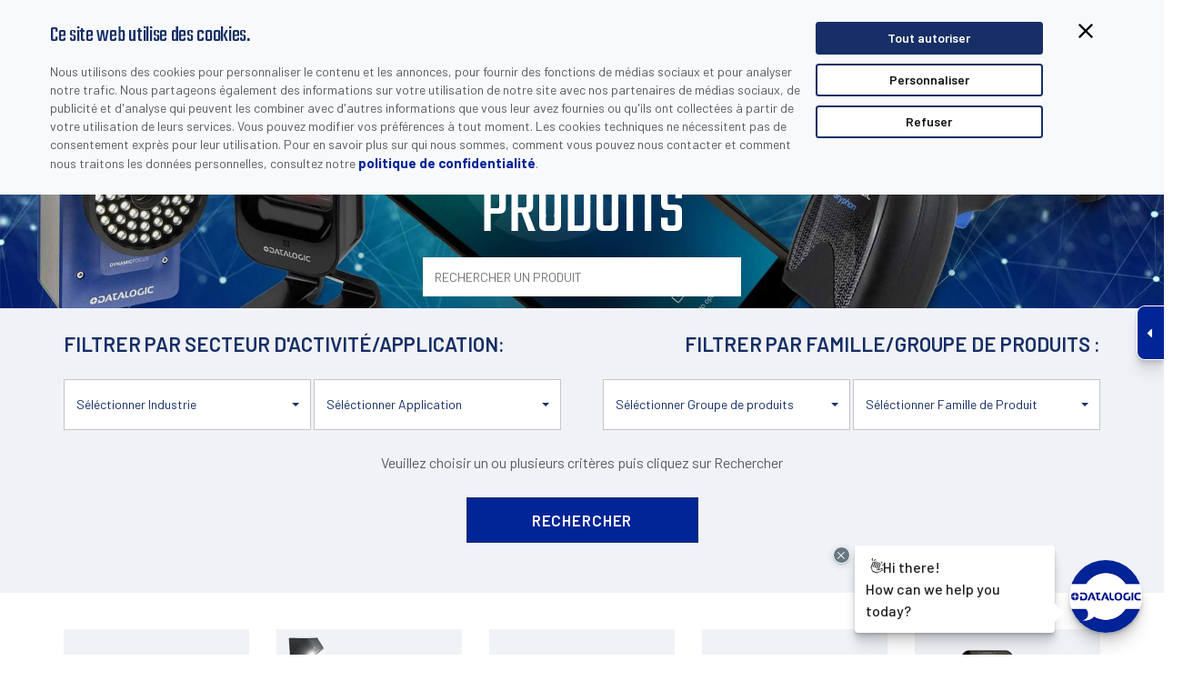

--- FILE ---
content_type: text/html; charset=utf-8
request_url: https://www.datalogic.com/fra/sts400-hp-365.html
body_size: 27434
content:

<!DOCTYPE html>
<html lang="fr">
<head>
	<meta http-equiv="X-UA-Compatible" content="IE=Edge" />
	<title>Produits - Datalogic</title>
				<link rel="alternate" hreflang="en" href="https://www.datalogic.com/eng/products-hp-16.html" />
			<link rel="alternate" hreflang="zh" href="https://www.datalogic.com/chn/产品-hp-374.html" />
			<link rel="alternate" hreflang="ru" href="https://www.datalogic.com/rus/products-hp-493.html" />
			<link rel="alternate" hreflang="es" href="https://www.datalogic.com/esp/productos-hp-612.html" />
			<link rel="alternate" hreflang="fr" href="https://www.datalogic.com/fra/produits-hp-731.html" />
			<link rel="alternate" hreflang="pt" href="https://www.datalogic.com/prt/produtos-hp-850.html" />
			<link rel="alternate" hreflang="de" href="https://www.datalogic.com/deu/produkte-hp-969.html" />
			<link rel="alternate" hreflang="it" href="https://www.datalogic.com/ita/prodotti-hp-255.html" />
			<link rel="alternate" hreflang="ko" href="https://www.datalogic.com/kor/제품-hp-5462.html" />
			<link rel="alternate" hreflang="ja" href="https://www.datalogic.com/jpn/製品を探す-hp-7315.html" />

	<link rel="canonical" href="https://www.datalogic.com/fra/produits-hp-731.html" />
	<meta name="description" content="Notre gamme de produits comprend&#160;  Lecteurs de Caisse ,&#160;  Lecteurs Manuels , &#160;   Terminaux Portables ,  Capterurs ,&#160;  Marquage Laser ,&#160;  S&#233;curit&#233; ,&#160;  Machine Vision ,&#160;  Lecteurs Industriels Fixes ,&#160;  Syst&#232;mes RFID  et&#160;    OEM  Barcode Reader." />
	<link rel="icon" href="/favicon.ico" type="image/x-icon">
	<meta http-equiv="Content-Type" content="text/html; charset=utf-8" />
	<meta name="viewport" content="width=device-width, initial-scale=1.0, minimum-scale=1.0, maximum-scale=1.0">
	<link href="/Content/css?v=L1RAtbgtBxcfiw1uVnGljsDi6pHnnp3uAdOb7unZ3qg1" rel="stylesheet"/>

	<script src="/bundles/modernizr?v=inCVuEFe6J4Q07A0AcRsbJic_UE5MwpRMNGcOtk94TE1"></script>

	<link rel="stylesheet" type="text/css" href="https://fonts.googleapis.com/css?family=Ubuntu:400,300,300italic,400italic,500,500italic,700,700italic&subset=latin,cyrillic">
	<link href="https://fonts.googleapis.com/css?family=Barlow:400,500,600,700,800" rel="stylesheet">
	<link href="https://fonts.googleapis.com/css?family=Teko" rel="stylesheet">
		<link rel="apple-touch-icon" href="https://www.datalogic.com/images/apple-touch-icon-iphone.png" />
	<link rel="apple-touch-icon" sizes="72x72" href="https://www.datalogic.com/images/apple-touch-icon-ipad.png" />
	<link rel="apple-touch-icon" sizes="114x114" href="https://www.datalogic.com/images/apple-touch-icon-iphone4.png" />

        <script>
        (function(w, d, s, l, i) {
        w[l] = w[l] || []; w[l].push({
        'gtm.start':
        new Date().getTime(), event: 'gtm.js'
        }); var f = d.getElementsByTagName(s)[0],
        j = d.createElement(s), dl = l != 'dataLayer' ? '&l=' + l : ''; j.async = true; j.src =
        'https://www.googletagmanager.com/gtm.js?id=' + i + dl; f.parentNode.insertBefore(j, f);
        })(window, document, 'script', 'dataLayer', 'GTM-N25GWKN');

        window.dataLayer = window.dataLayer || [];
        function gtag() { dataLayer.push(arguments); }
        </script>
</head>
<body class="slide-down fra">
	        <noscript>
        <iframe src="https://www.googletagmanager.com/ns.html?id=GTM-N25GWKN" height="0" width="0" style="display:none;visibility:hidden"></iframe>
        </noscript>


	
	<div id="primary-nav" class="fixed header-container shrink">
		<div class="white-box">
			<div class="container navbar top-nav">
				<div class="row">
					<div class="col-md-5 col-sm-6 col-xs-9 navbar-brand">
						
						<a href="/fra/index.html">
							<img id="brand" src="/images/logo.png" alt="Datalogic" />
						</a>
					</div>
					<div class="col-md-7 col-sm-5 col-xs-3 top-search sel-lang text-right pull-right">
						<div class="call-box">Contacter Datalogic:&nbsp;
		<a href="tel:"
			 onclick="gtag('event', 'CLICK', {'event_category': 'WEB CALLS', 'event_label': 'United States'});">
			
		</a>
		&nbsp;&nbsp;&nbsp;|&nbsp;&nbsp;&nbsp;United States
</div>
						<div class="lang-box">
<label id="#lb-country">
	fra &nbsp;&nbsp;&nbsp;|&nbsp;&nbsp;&nbsp;
	<a href="/fra/change-country-cc-5321.html">Changer de pays</a>
</label>
</div>
						<div class="call-box-mobile">		<a href="tel:"
			 onclick="gtag('event', 'CLICK MOBILE', {'event_category': 'WEB CALLS', 'event_label': 'United States'});">
			<img src="/images/call-mobile.svg" alt="Contacter Datalogic" />
		</a>
</div>
						<div class="lang-box-mobile">
<a href="/fra/change-country-cc-5321.html">
	<img src="/images/lang-mobile.svg" alt="Changer la langue" />
</a>

</div>
					</div>
				</div>
			</div>
		</div>
		<div class="container mobile-right">
			<div class="row">
				<div class="top-menu-container col-md-12 navbar-collapse pad-0">
						<ul class="nav navbar-nav top-menu">
				<li class="dropdown">

					<a href="/fra/produits-hp-731.html" target="_self" class="dropdown-toggle " data-toggle="dropdown">Produits</a>
					<div class="dropdown-menu">
						<div class="container">
							<div class="row">
									<div class="col-sm-12 col-md-3 menu-col prod-menu">
												<div class="nav-list">
													<a href="/fra/automatic-data-capture/lecteurs-de-caisse-fixes-pc-1.html" target="_self">LECTEURS DE CAISSE FIXES</a>
														<ul>
																<li>
																		<a class="js-scroll-trigger" href="/fra/automatic-data-capture/lecteurs-de-caisse-fixes/lecteurs-de-caisse-single-plane-pg-8.html">
																			Lecteurs de caisse single plane
																		</a>
																</li>
																<li>
																		<a class="js-scroll-trigger" href="/fra/automatic-data-capture/lecteurs-de-caisse-fixes/lecteurs-balances-multi-plane-pg-60.html">
																			Lecteurs/Balances Multi-Plane
																		</a>
																</li>
																<li>
																		<a class="js-scroll-trigger" href="/fra/automatic-data-capture/lecteurs-de-caisse-fixes/scanners-de-presentation-pg-43.html">
																			Scanners de pr&#233;sentation
																		</a>
																</li>
																<li>
																		<a class="js-scroll-trigger" href="/fra/automatic-data-capture/lecteurs-de-caisse-fixes/logiciels-et-outils-pg-139.html">
																			Logiciels et outils
																		</a>
																</li>
														</ul>
												</div>
												<div class="nav-list">
													<a href="/fra/automatic-data-capture/scanners-de-codes-barres-portables-pc-3.html" target="_self">Scanners de codes-barres portables</a>
														<ul>
																<li>
																		<a class="js-scroll-trigger" href="/fra/automatic-data-capture/scanners-de-codes-barres-portables/usage-general-pg-126.html">
																			Usage g&#233;n&#233;ral
																		</a>
																</li>
																<li>
																		<a class="js-scroll-trigger" href="/fra/automatic-data-capture/scanners-de-codes-barres-portables/lecteurs-manuels-industriels-pg-127.html">
																			Lecteurs manuels industriels
																		</a>
																</li>
																<li>
																		<a class="js-scroll-trigger" href="/fra/automatic-data-capture/scanners-de-codes-barres-portables/logiciels-et-outils-pg-137.html">
																			Logiciels et outils
																		</a>
																</li>
																<li>
																		<a class="js-scroll-trigger" href="/fra/automatic-data-capture/scanners-de-codes-barres-portables/accessoires-pg-130.html">
																			Accessoires
																		</a>
																</li>
														</ul>
												</div>
									</div>

									<div class="col-sm-12 col-md-3 menu-col prod-menu">
												<div class="nav-list">
													<a href="/fra/automatic-data-capture/terminaux-mobiles-pc-5.html" target="_self">Terminaux Mobiles</a>
														<ul>
																<li>
																		<a class="js-scroll-trigger" href="/fra/automatic-data-capture/terminaux-mobiles/ordinateurs-de-poche-pg-123.html">
																			Ordinateurs de poche
																		</a>
																</li>
																<li>
																		<a class="js-scroll-trigger" href="/fra/automatic-data-capture/terminaux-mobiles/ordinateurs-embarques-pg-45.html">
																			Ordinateurs embarqu&#233;s
																		</a>
																</li>
																<li>
																		<a class="js-scroll-trigger" href="/fra/automatic-data-capture/terminaux-mobiles/scanners-mains-libres-pg-132.html">
																			Scanners Mains-Libres
																		</a>
																</li>
																<li>
																		<a class="js-scroll-trigger" href="/fra/automatic-data-capture/terminaux-mobiles/logiciels-et-outils-pg-125.html">
																			Logiciels et Outils
																		</a>
																</li>
														</ul>
												</div>
												<div class="nav-list">
													<a href="/fra/industrial-automation/marquage-au-laser-pc-17.html" target="_self">Marquage au laser</a>
												</div>
									</div>

									<div class="col-sm-12 col-md-3 menu-col prod-menu">
												<div class="nav-list">
													<a href="/fra/industrial-automation/lecteurs-industriels-fixes-pc-13.html" target="_self">Lecteurs Industriels Fixes</a>
														<ul>
																<li>
																		<a class="js-scroll-trigger" href="/fra/industrial-automation/lecteurs-industriels-fixes/scanners-lecteurs-1d-pg-12.html">
																			Scanners-lecteurs 1D
																		</a>
																</li>
																<li>
																		<a class="js-scroll-trigger" href="/fra/industrial-automation/lecteurs-industriels-fixes/lecteurs-imageurs-2d-pg-13.html">
																			Lecteurs-imageurs 2D
																		</a>
																</li>
																<li>
																		<a class="js-scroll-trigger" href="/fra/industrial-automation/lecteurs-industriels-fixes/connectivite-pg-14.html">
																			Connectivit&#233;
																		</a>
																</li>
																<li>
																		<a class="js-scroll-trigger" href="/fra/industrial-automation/lecteurs-industriels-fixes/logiciels-et-systemes-pg-69.html">
																			Logiciels et syst&#232;mes
																		</a>
																</li>
																<li>
																		<a class="js-scroll-trigger" href="/fra/industrial-automation/lecteurs-industriels-fixes/dimensionneurs-pg-78.html">
																			Dimensionneurs
																		</a>
																</li>
																<li>
																		<a class="js-scroll-trigger" href="/fra/industrial-automation/lecteurs-industriels-fixes/camera-lineaire-pg-97.html">
																			Cam&#233;ra Lin&#233;aire
																		</a>
																</li>
																<li>
																		<a class="js-scroll-trigger" href="/fra/industrial-automation/lecteurs-industriels-fixes/integration-du-systeme-pg-135.html">
																			Int&#233;gration du Syst&#232;me
																		</a>
																</li>
														</ul>
												</div>
												<div class="nav-list">
													<a href="/fra/automatic-data-capture/systemes-rfid-pc-22.html" target="_self">Syst&#232;mes RFID</a>
												</div>
												<div class="nav-list">
													<a href="/fra/automatic-data-capture/lecteurs-de-codes-barres-oem-pc-24.html" target="_self">Lecteurs de codes-barres OEM</a>
												</div>
									</div>

									<div class="col-sm-12 col-md-3 menu-col prod-menu col4">
												<div class="nav-list">
													<a href="/fra/corp/solutions-logicielles-pc-27.html" target="_self">Solutions logicielles</a>
														<ul>
																<li>
																		<a class="js-scroll-trigger" href="/fra/corp/solutions-logicielles/gestion-a-distance-des-appareils-pg-138.html">
																			Gestion &#224; distance des appareils
																		</a>
																</li>
																<li>
																		<a class="js-scroll-trigger" href="/fra/corp/solutions-logicielles/mobilite-dentreprise-pg-142.html">
																			Mobilit&#233; d&#39;entreprise
																		</a>
																</li>
																<li>
																		<a class="js-scroll-trigger" href="/fra/corp/solutions-logicielles/solutions-de-self-shopping-pg-140.html">
																			Solutions de self-shopping
																		</a>
																</li>
																<li>
																		<a class="js-scroll-trigger" href="/fra/corp/solutions-logicielles/prevention-des-pertes-pg-70.html">
																			Pr&#233;vention des pertes
																		</a>
																</li>
																<li>
																		<a class="js-scroll-trigger" href="/fra/corp/solutions-logicielles/outils-pour-developpeurs-pg-143.html">
																			Outils pour d&#233;veloppeurs
																		</a>
																</li>
														</ul>
												</div>
									</div>

									<div class="col-sm-12 col-md-3 menu-col prod-menu col5">
												<div class="nav-list">
													<a href="https://www.datasensing.com/" target="_blank">Datasensing</a>
														<ul>
																<li>
																		<a class="js-scroll-trigger" href="https://www.datasensing.com/" target="_blank" rel="nofollow">
																			Capteurs
																		</a>
																</li>
																<li>
																		<a class="js-scroll-trigger" href="https://www.datasensing.com/" target="_blank" rel="nofollow">
																			S&#233;curit&#233;
																		</a>
																</li>
																<li>
																		<a class="js-scroll-trigger" href="https://www.datasensing.com/" target="_blank" rel="nofollow">
																			Machine Vision
																		</a>
																</li>
														</ul>
												</div>
												<div class="nav-list">
													<a href="/fra/produits/end-user-license-agreement-pa-13976.html" target="_self">End User License Agreement</a>
												</div>
									</div>
							</div>
						</div>
					</div>
				</li>
				<li class="dropdown">

					<a href="/fra/secteurs-dactivite-applications-hs-733.html" target="_self" class="dropdown-toggle " data-toggle="dropdown">SECTEURS D&#39;ACTIVITE &amp; APPLICATIONS</a>
					<div class="dropdown-menu">
						<div class="container">
							<div class="row">
									<div class="col-sm-12 col-md-3 menu-col ">
												<div class="nav-list">
													<a href="/fra/secteurs-dactivite-applications/points-de-vente-sup-3.html" target="_self">Points de vente</a>
														<ul>
																<li>
																		<a class="js-scroll-trigger" href="/fra/secteurs-dactivite-applications/points-de-vente/alimentaire-magasin-point-de-vente-so-8.html">
																			Alimentaire  - Magasin &amp; Point de vente
																		</a>
																</li>
																<li>
																		<a class="js-scroll-trigger" href="/fra/secteurs-dactivite-applications/points-de-vente/alimentaire-centre-de-distribution-et-entrep&#244;t-so-7.html">
																			Alimentaire - Centre de distribution et Entrep&#244;t
																		</a>
																</li>
																<li>
																		<a class="js-scroll-trigger" href="/fra/secteurs-dactivite-applications/points-de-vente/non-alimentaire-magasin-point-de-vente-so-19.html">
																			Non Alimentaire - Magasin &amp; Point de vente
																		</a>
																</li>
																<li>
																		<a class="js-scroll-trigger" href="/fra/secteurs-dactivite-applications/points-de-vente/non-alimentaire-centre-de-distribution-et-entrep&#244;t-so-18.html">
																			Non Alimentaire -  Centre de distribution et Entrep&#244;t
																		</a>
																</li>
														</ul>
												</div>
												<div class="nav-list">
													<a href="/fra/secteurs-dactivite-applications/gs1-digital-link-sup-7.html" target="_self">GS1 Digital Link</a>
														<ul>
																<li>
																		<a class="js-scroll-trigger" href="/fra/secteurs-dactivite-applications/gs1-digital-link/gs1-dans-le-commerce-de-detail-so-34.html">
																			GS1 dans le commerce de d&#233;tail
																		</a>
																</li>
																<li>
																		<a class="js-scroll-trigger" href="/fra/secteurs-dactivite-applications/gs1-digital-link/gs1-dans-lautomatisation-industrielle-so-33.html">
																			GS1 dans l’automatisation industrielle
																		</a>
																</li>
														</ul>
												</div>
									</div>

									<div class="col-sm-12 col-md-3 menu-col ">
												<div class="nav-list">
													<a href="/fra/secteurs-dactivite-applications/industrie-manufacturiere-sup-1.html" target="_self">Industrie Manufacturi&#232;re</a>
														<ul>
																<li>
																		<a class="js-scroll-trigger" href="/fra/secteurs-dactivite-applications/industrie-manufacturiere/automobile-so-1.html">
																			Automobile
																		</a>
																</li>
																<li>
																		<a class="js-scroll-trigger" href="/fra/secteurs-dactivite-applications/industrie-manufacturiere/agroalimentaire-pharma-so-2.html">
																			Agroalimentaire - Pharma
																		</a>
																</li>
																<li>
																		<a class="js-scroll-trigger" href="/fra/secteurs-dactivite-applications/industrie-manufacturiere/electronique-so-3.html">
																			Electronique
																		</a>
																</li>
																<li>
																		<a class="js-scroll-trigger" href="/fra/secteurs-dactivite-applications/industrie-manufacturiere/machine-automatisee-so-20.html">
																			Machine Automatisee
																		</a>
																</li>
																<li>
																		<a class="js-scroll-trigger" href="/fra/secteurs-dactivite-applications/industrie-manufacturiere/intra-logistiques-so-21.html">
																			Intra-Logistiques
																		</a>
																</li>
														</ul>
												</div>
									</div>

									<div class="col-sm-12 col-md-3 menu-col ">
												<div class="nav-list">
													<a href="/fra/secteurs-dactivite-applications/transport-logistique-sup-4.html" target="_self">TRANSPORT &amp; LOGISTIQUE</a>
														<ul>
																<li>
																		<a class="js-scroll-trigger" href="/fra/secteurs-dactivite-applications/transport-logistique/aeroport-so-10.html">
																			A&#233;roport
																		</a>
																</li>
																<li>
																		<a class="js-scroll-trigger" href="/fra/secteurs-dactivite-applications/transport-logistique/courrier-colis-so-11.html">
																			Courrier &amp; Colis
																		</a>
																</li>
																<li>
																		<a class="js-scroll-trigger" href="/fra/secteurs-dactivite-applications/transport-logistique/postal-so-12.html">
																			Postal
																		</a>
																</li>
																<li>
																		<a class="js-scroll-trigger" href="/fra/secteurs-dactivite-applications/transport-logistique/logistique-so-24.html">
																			Logistique
																		</a>
																</li>
																<li>
																		<a class="js-scroll-trigger" href="/fra/secteurs-dactivite-applications/transport-logistique/solutions-de-codes-barres-pour-le-commerce-electronique-so-32.html">
																			Solutions de Codes-Barres pour le Commerce &#201;lectronique
																		</a>
																</li>
														</ul>
												</div>
									</div>

									<div class="col-sm-12 col-md-3 menu-col ">
												<div class="nav-list">
													<a href="/fra/secteurs-dactivite-applications/sante-sup-2.html" target="_self">Sant&#233;</a>
														<ul>
																<li>
																		<a class="js-scroll-trigger" href="/fra/secteurs-dactivite-applications/sante/pharmacie-so-23.html">
																			Pharmacie
																		</a>
																</li>
																<li>
																		<a class="js-scroll-trigger" href="/fra/secteurs-dactivite-applications/sante/h&#244;pital-laboratoire-so-4.html">
																			H&#244;pital - Laboratoire
																		</a>
																</li>
																<li>
																		<a class="js-scroll-trigger" href="/fra/secteurs-dactivite-applications/sante/industrie-pharmaceutique-so-5.html">
																			Industrie Pharmaceutique
																		</a>
																</li>
														</ul>
												</div>
									</div>

									<div class="col-sm-12 col-md-3 menu-col ">
												<div class="nav-list">
													<a href="/fra/secteurs-dactivite-applications/autres-applications-sup-5.html" target="_self">Autres Applications</a>
														<ul>
																<li>
																		<a class="js-scroll-trigger" href="/fra/secteurs-dactivite-applications/autres-applications/automatisation-de-la-saisie-de-donnees-so-14.html">
																			Automatisation de la saisie de donn&#233;es
																		</a>
																</li>
														</ul>
												</div>
									</div>
							</div>
						</div>
					</div>
				</li>
				<li class="dropdown">

					<a href="/fra/telechargements-dw-4022.html" target="_self" class="dropdown-toggle " data-toggle="dropdown">T&#233;l&#233;chargements</a>
					<div class="dropdown-menu">
						<div class="container">
							<div class="row">
									<div class="col-sm-12 col-md-3 menu-col ">
												<div class="nav-list">
													<a href="/fra/telechargements-dw-4022.html?cat=4" target="_self">Fiches produits</a>
												</div>
												<div class="nav-list">
													<a href="/fra/telechargements-dw-4022.html?cat=12" target="_self">Galerie Vid&#233;os</a>
												</div>
												<div class="nav-list">
													<a href="/fra/telechargements-dw-4022.html?cat=16" target="_self">Certifications produits</a>
												</div>
									</div>

									<div class="col-sm-12 col-md-3 menu-col ">
												<div class="nav-list">
													<a href="/fra/telechargements-dw-4022.html?cat=39" target="_self">Litt&#233;rature industrielle et d&#39;application</a>
												</div>
												<div class="nav-list">
													<a href="/fra/telechargements-dw-4022.html?cat=15" target="_self">Manuels et mat&#233;riel technique</a>
												</div>
												<div class="nav-list">
													<a href="/fra/telechargements-dw-4022.html?cat=1" target="_self">Questions-R&#233;ponses</a>
												</div>
									</div>

									<div class="col-sm-12 col-md-3 menu-col ">
												<div class="nav-list">
													<a href="/fra/telechargements-dw-4022.html?cat=40" target="_self">Documentation sur les produits</a>
												</div>
												<div class="nav-list">
													<a href="/fra/telechargements-dw-4022.html?cat=17" target="_self">Logiciels et utilitaires</a>
												</div>
												<div class="nav-list">
													<a href="/fra/telechargements-dw-4022.html?cat=37" target="_self">Webinars</a>
												</div>
									</div>

									<div class="col-sm-12 col-md-3 menu-col ">
												<div class="nav-list">
													<a href="/fra/telechargements-dw-4022.html?cat=41" target="_self">Brochures G&#233;n&#233;rales</a>
												</div>
												<div class="nav-list">
													<a href="/fra/telechargements-dw-4022.html?cat=14" target="_self">Dessins et croquis</a>
												</div>
									</div>

							</div>
						</div>
					</div>
				</li>
				<li class="dropdown">

					<a href="/fra/support-sp-736.html" target="_self" class="dropdown-toggle " data-toggle="dropdown">Support</a>
					<div class="dropdown-menu">
						<div class="container">
							<div class="row">
									<div class="col-sm-12 col-md-3 menu-col ">
												<div class="nav-list">
													<a href="/fra/support/services-srv-5194.html" target="_self">Services</a>
														<ul>
																<li>
																		<a class="js-scroll-trigger" href="/fra/support/services-srv-5194.html#comprehensive_programs">
																			Comprehensive Programs
																		</a>
																</li>
																<li>
																		<a class="js-scroll-trigger" href="/fra/support/services-srv-5194.html#programmes_d&#39;extension_de_garantie">
																			Programmes d&#39;extension de garantie
																		</a>
																</li>
																<li>
																		<a class="js-scroll-trigger" href="/fra/support/services-srv-5194.html#maintenance_pr&#233;ventif">
																			Maintenance Pr&#233;ventif
																		</a>
																</li>
																<li>
																		<a class="js-scroll-trigger" href="/fra/support/services-srv-5194.html#pr&#233;sentation_du_plan_site_audit">
																			Pr&#233;sentation du Plan Site Audit
																		</a>
																</li>
																<li>
																		<a class="js-scroll-trigger" href="/fra/support/services-srv-5194.html#formation">
																			Formation
																		</a>
																</li>
																<li>
																		<a class="js-scroll-trigger" href="/fra/support/services-srv-5194.html#demander_une_reparation">
																			Demander une Reparation
																		</a>
																</li>
																<li>
																		<a class="js-scroll-trigger" href="https://www.datalogic.com/fra/terminaux-portables/datalogic-shield-pd-846.html">
																			Datalogic Shield
																		</a>
																</li>
														</ul>
												</div>
									</div>

									<div class="col-sm-12 col-md-3 menu-col ">
												<div class="nav-list">
													<a href="https://www.datalogic.com/fra/contactez-nous/support-technique-cts-8.html" target="_blank">Support technique</a>
												</div>
												<div class="nav-list">
													<a href="/fra/support-sp-736.html#security_alerts" target="_self">Security Alerts</a>
												</div>
									</div>

									<div class="col-sm-12 col-md-3 menu-col ">
												<div class="nav-list">
													<a href="https://developer.datalogic.com/" target="_blank">Portail D&#233;veloppeur</a>
												</div>
									</div>


							</div>
						</div>
					</div>
				</li>
				<li class="dropdown">

					<a href="/fra/societe-co-4036.html" target="_self" class="dropdown-toggle " data-toggle="dropdown">Soci&#233;t&#233;</a>
					<div class="dropdown-menu">
						<div class="container">
							<div class="row">
									<div class="col-sm-12 col-md-3 menu-col ">
												<div class="nav-list">
													<a href="/fra/societe/presentation-societe-co-4227.html" target="_self">Presentation Societe</a>
														<ul>
																<li>
																		<a class="js-scroll-trigger" href="/fra/societe/presentation-societe/dnf-2017-2023-co-14091.html">
																			D&#201;CLARATION NON-FINANCI&#200;RE – DNF ARCHIVE
																		</a>
																</li>
																<li>
																		<a class="js-scroll-trigger" href="/fra/societe/presentation-societe/a-propos-du-code-barres-co-5257.html">
																			A Propos du Code-Barres
																		</a>
																</li>
																<li>
																		<a class="js-scroll-trigger" href="/fra/societe/presentation-societe/notre-histoire-co-682.html">
																			Notre Histoire
																		</a>
																</li>
																<li>
																		<a class="js-scroll-trigger" href="/fra/societe/presentation-societe/alliances-co-692.html">
																			Alliances
																		</a>
																</li>
																<li>
																		<a class="js-scroll-trigger" href="/fra/societe/presentation-societe/systeme-de-management-iso-sa-co-693.html">
																			Syst&#232;me de management ISO/SA
																		</a>
																</li>
																<li>
																		<a class="js-scroll-trigger" href="/fra/societe/presentation-societe/durabilite-co-12608.html">
																			Durabilit&#233;
																		</a>
																</li>
														</ul>
												</div>
												<div class="nav-list">
													<a href="/fra/societe/organisation-co-681.html" target="_self">Organisation</a>
												</div>
												<div class="nav-list">
													<a href="/fra/societe/datalogic-dans-le-monde-co-4474.html" target="_self">Datalogic dans le monde</a>
														<ul>
																<li>
																		<a class="js-scroll-trigger" href="/fra/societe/datalogic-dans-le-monde-co-4474.html?area=Americas">
																			Am&#233;riques
																		</a>
																</li>
																<li>
																		<a class="js-scroll-trigger" href="/fra/societe/datalogic-dans-le-monde-co-4474.html?area=APAC">
																			APAC
																		</a>
																</li>
																<li>
																		<a class="js-scroll-trigger" href="/fra/societe/datalogic-dans-le-monde-co-4474.html?area=EMEA">
																			EMEA
																		</a>
																</li>
														</ul>
												</div>
									</div>

									<div class="col-sm-12 col-md-3 menu-col ">
												<div class="nav-list">
													<a href="/fra/societe/carrieres-ca-4028.html" target="_self">Carri&#232;res</a>
														<ul>
																<li>
																		<a class="js-scroll-trigger" href="/fra/societe/carrieres-ca-4028.html#travailler_avec_nous">
																			Travailler avec nous
																		</a>
																</li>
																<li>
																		<a class="js-scroll-trigger" href="/fra/societe/carrieres-ca-4028.html#d&#233;couvrez_la_vie_chez_datalogic">
																			D&#233;couvrez la vie chez Datalogic
																		</a>
																</li>
																<li>
																		<a class="js-scroll-trigger" href="/fra/societe/carrieres-ca-4028.html#t&#233;moignages">
																			T&#233;moignages
																		</a>
																</li>
																<li>
																		<a class="js-scroll-trigger" href="/fra/societe/carrieres-ca-4028.html#linkedin">
																			LinkedIn
																		</a>
																</li>
														</ul>
												</div>
												<div class="nav-list">
													<a href="/fra/societe/projets-fundes-pa-11590.html" target="_self">Projets Fund&#233;s</a>
														<ul>
																<li>
																		<a class="js-scroll-trigger" href="/fra/societe/projets-fundes/le-projet-aida-pa-11591.html">
																			Le Projet AIDA
																		</a>
																</li>
																<li>
																		<a class="js-scroll-trigger" href="/fra/societe/projets-fundes/le-projet-rossini-pa-11592.html">
																			Le Projet ROSSINI
																		</a>
																</li>
																<li>
																		<a class="js-scroll-trigger" href="/fra/societe/projets-fundes/le-projet-noloss-pa-11593.html">
																			Le Projet NOLOSS
																		</a>
																</li>
																<li>
																		<a class="js-scroll-trigger" href="/fra/societe/projets-fundes/le-projet-scava-pa-11594.html">
																			Le Projet SCaVa
																		</a>
																</li>
														</ul>
												</div>
												<div class="nav-list">
													<a href="/fra/societe/partenaires-pa-2734.html" target="_self">Partenaires</a>
														<ul>
																<li>
																		<a class="js-scroll-trigger" href="/fra/societe/partenaires/programme-davantages-pour-les-partenaires-pa-3762.html">
																			Programme d&#39;Avantages pour les Partenaires
																		</a>
																</li>
																<li>
																		<a class="js-scroll-trigger" href="https://customeridp.datalogic.com/Account/RegisterAccount" target="_blank" rel="nofollow">
																			Devenir Partenaire
																		</a>
																</li>
																<li>
																		<a class="js-scroll-trigger" href="/fra/societe/partenaires/programme-partenaires-isv-pa-13863.html">
																			Programme Partenaires ISV
																		</a>
																</li>
																<li>
																		<a class="js-scroll-trigger" href="/fra/societe/partenaires/devenir-partenaire-isv-arsf-3097.html">
																			Devenir partenaire ISV
																		</a>
																</li>
																<li>
																		<a class="js-scroll-trigger" href="https://partnernet.datalogic.com" target="_blank" rel="nofollow">
																			Espace Partenaires
																		</a>
																</li>
														</ul>
												</div>
									</div>

									<div class="col-sm-12 col-md-3 menu-col ">
												<div class="nav-list">
													<a href="https://www.datalogic.com/eng/company/corporate-governance-cg-5357.html" target="_blank">Corporate Governance</a>
														<ul>
																<li>
																		<a class="js-scroll-trigger" href="https://www.datalogic.com/eng/company/corporate-governance/company-documents/by-laws-irp-5359.html" target="_blank" rel="nofollow">
																			Documents de l&#39;Entreprise
																		</a>
																</li>
																<li>
																		<a class="js-scroll-trigger" href="https://www.datalogic.com/eng/company/corporate-governance/control-bodies-cg-5381.html" target="_blank" rel="nofollow">
																			Organismes de Contr&#244;le
																		</a>
																</li>
																<li>
																		<a class="js-scroll-trigger" href="https://www.datalogic.com/eng/company/corporate-governance/shareholders’-meetings/documentation-irp-5384.html" target="_blank" rel="nofollow">
																			Assembl&#233;es G&#233;n&#233;rales
																		</a>
																</li>
																<li>
																		<a class="js-scroll-trigger" href="https://www.datalogic.com/eng/company/corporate-governance/increased-voting-rights-irp-5367.html" target="_blank" rel="nofollow">
																			Augmentation des Droits de Vote
																		</a>
																</li>
																<li>
																		<a class="js-scroll-trigger" href="https://www.datalogic.com/eng/company/corporate-governance/rules-and-regulations/market-abuse-irp-5387.html" target="_blank" rel="nofollow">
																			R&#232;gles et R&#232;glements
																		</a>
																</li>
																<li>
																		<a class="js-scroll-trigger" href="https://www.datalogic.com/eng/company/corporate-governance/internal-dealing-and-buy-back-irp-5388.html" target="_blank" rel="nofollow">
																			Internal Dealing and Buy Back
																		</a>
																</li>
														</ul>
												</div>
												<div class="nav-list">
													<a href="https://www.datalogic.com/eng/company/investor-relations-ire-5331.html" target="_blank">Investisseurs</a>
														<ul>
																<li>
																		<a class="js-scroll-trigger" href="https://www.datalogic.com/eng/company/investor-relations/datalogic-at-a-glance-ire-5332.html" target="_blank" rel="nofollow">
																			Pr&#233;sentation
																		</a>
																</li>
																<li>
																		<a class="js-scroll-trigger" href="https://www.datalogic.com/eng/company/investor-relations/financial-data/financial-reports-irp-5334.html" target="_blank" rel="nofollow">
																			Donn&#233;es financi&#232;res
																		</a>
																</li>
																<li>
																		<a class="js-scroll-trigger" href="https://ir.tools.investis.com/Clients/it/datalogic/SM8/default.aspx?culture=fr-FR" target="_blank" rel="nofollow">
																			Quota de stock
																		</a>
																</li>
																<li>
																		<a class="js-scroll-trigger" href="https://www.datalogic.com/eng/company/investor-relations/press-releases-irn-5340.html" target="_blank" rel="nofollow">
																			Relations Presse
																		</a>
																</li>
																<li>
																		<a class="js-scroll-trigger" href="https://www.datalogic.com/eng/company/investor-relations/events-irv-5343.html" target="_blank" rel="nofollow">
																			&#201;v&#233;nements
																		</a>
																</li>
																<li>
																		<a class="js-scroll-trigger" href="https://www.datalogic.com/eng/company/investor-relations/analysts-coverage-irp-5338.html" target="_blank" rel="nofollow">
																			Couverture des analystes
																		</a>
																</li>
																<li>
																		<a class="js-scroll-trigger" href="https://www.datalogic.com/eng/company/investor-relations/acquisitions-ire-5341.html" target="_blank" rel="nofollow">
																			Acquisitions
																		</a>
																</li>
																<li>
																		<a class="js-scroll-trigger" href="https://www.datalogic.com/eng/company/investor-relations/presentations-irp-5339.html" target="_blank" rel="nofollow">
																			Pr&#233;sentations
																		</a>
																</li>
																<li>
																		<a class="js-scroll-trigger" href="https://www.datalogic.com/eng/company/investor-relations-ire-5331.html#contacts" target="_blank" rel="nofollow">
																			Contacts
																		</a>
																</li>
														</ul>
												</div>
									</div>

									<div class="col-sm-12 col-md-3 menu-col ">
												<div class="nav-list">
													<a href="/fra/societe/media-me-771.html" target="_self">Media</a>
														<ul>
																<li>
																		<a class="js-scroll-trigger" href="/fra/societe/media/annonces-nw2-772.html">
																			Annonces
																		</a>
																</li>
																<li>
																		<a class="js-scroll-trigger" href="/fra/societe/media/evenements-ev-776.html">
																			&#201;v&#233;nements
																		</a>
																</li>
																<li>
																		<a class="js-scroll-trigger" href="/fra/societe/media/livres-blancs-wp-5058.html">
																			Livres Blancs
																		</a>
																</li>
																<li>
																		<a class="js-scroll-trigger" href="/fra/societe/media/reussites-cs-773.html">
																			R&#233;ussites
																		</a>
																</li>
																<li>
																		<a class="js-scroll-trigger" href="/fra/societe/media/e-book-eb-13840.html">
																			E-book
																		</a>
																</li>
																<li>
																		<a class="js-scroll-trigger" href="/fra/societe/media/relations-presse-nw-5297.html">
																			Relations Presse
																		</a>
																</li>
																<li>
																		<a class="js-scroll-trigger" href="/fra/societe/media/galerie-videos-vg-775.html">
																			Galerie Vid&#233;os
																		</a>
																</li>
														</ul>
												</div>
									</div>

							</div>
						</div>
					</div>
				</li>
				<li class="dropdown">

					<a href="/fra/contactez-nous-cth-4475.html" target="_self" class="dropdown-toggle " data-toggle="dropdown">Contactez nous</a>
					<div class="dropdown-menu">
						<div class="container">
							<div class="row">
									<div class="col-sm-12 col-md-3 menu-col ">
												<div class="nav-list">
													<a href="/fra/contactez-nous/o&#249;-acheter-cts-1.html" target="_self">O&#249; acheter</a>
												</div>
												<div class="nav-list">
													<a href="/fra/contactez-nous/demande-de-tarif-produit-cts-3.html" target="_self">Demande de tarif produit</a>
												</div>
									</div>

									<div class="col-sm-12 col-md-3 menu-col ">
												<div class="nav-list">
													<a href="/fra/contactez-nous/commandes-et-livraisons-cts-4.html" target="_self">Commandes et livraisons</a>
												</div>
												<div class="nav-list">
													<a href="/fra/contactez-nous/contrats-de-maintenance-cts-6.html" target="_self">Contrats de maintenance</a>
												</div>
									</div>

									<div class="col-sm-12 col-md-3 menu-col ">
												<div class="nav-list">
													<a href="/fra/contactez-nous/support-technique-cts-8.html" target="_self">Support technique</a>
												</div>
												<div class="nav-list">
													<a href="/fra/contactez-nous/reparations-cts-9.html" target="_self">R&#233;parations</a>
												</div>
									</div>

									<div class="col-sm-12 col-md-3 menu-col ">
												<div class="nav-list">
													<a href="/fra/contactez-nous/autre-cts-10.html" target="_self">Autre</a>
												</div>
									</div>

							</div>
						</div>
					</div>
				</li>
		<li class="pull-right">
			<a target="_blank" href="https://partnernet.datalogic.com/">ESPACE PARTENAIRES</a>
		</li>
	</ul>

					<form action="/fra/search.html" class="form-inline" id="topSearch" method="get" role="form" novalidate="novalidate">
	
	<div id="search-popup">
		<input id="search_txt" name="search_txt" class="search-input" type="text" placeholder="Rechercher">
	</div>
	<a href="#" id="search-btn" class="btn  "><i class="fa fa-search" aria-hidden="true"></i></a>
</form>
				</div>
			</div>

		</div>
		<div class="navbar-header">
			<div class="col-sm-1 nav-mobile pull-left">

			</div>
		</div>
		<div class="mobile-menu">
			<div>
					<ul class="nav navbar-nav  top-menu top-menu-mobile">
				<li class="dropdown">
					
					<a href="/fra/produits-hp-731.html" target="_self" class="" data-toggle="dropdown">
						<span class="link-home" url="/fra/produits-hp-731.html">Produits</span>
						<i class="fa fa-angle-down" aria-hidden="true"></i>
					</a>
					<div class="dropdown-menu">
							<div class="dropdown-menu-item">
								<a href="/fra/automatic-data-capture/lecteurs-de-caisse-fixes-pc-1.html" target="_self">LECTEURS DE CAISSE FIXES</a>
							</div>
							<div class="dropdown-menu-item">
								<a href="/fra/automatic-data-capture/scanners-de-codes-barres-portables-pc-3.html" target="_self">Scanners de codes-barres portables</a>
							</div>
							<div class="dropdown-menu-item">
								<a href="/fra/automatic-data-capture/terminaux-mobiles-pc-5.html" target="_self">Terminaux Mobiles</a>
							</div>
							<div class="dropdown-menu-item">
								<a href="/fra/industrial-automation/lecteurs-industriels-fixes-pc-13.html" target="_self">Lecteurs Industriels Fixes</a>
							</div>
							<div class="dropdown-menu-item">
								<a href="/fra/industrial-automation/marquage-au-laser-pc-17.html" target="_self">Marquage au laser</a>
							</div>
							<div class="dropdown-menu-item">
								<a href="/fra/automatic-data-capture/systemes-rfid-pc-22.html" target="_self">Syst&#232;mes RFID</a>
							</div>
							<div class="dropdown-menu-item">
								<a href="/fra/automatic-data-capture/lecteurs-de-codes-barres-oem-pc-24.html" target="_self">Lecteurs de codes-barres OEM</a>
							</div>
							<div class="dropdown-menu-item">
								<a href="/fra/corp/solutions-logicielles-pc-27.html" target="_self">Solutions logicielles</a>
							</div>
							<div class="dropdown-menu-item">
								<a href="https://www.datasensing.com/" target="_blank">Datasensing</a>
							</div>
							<div class="dropdown-menu-item">
								<a href="/fra/produits/end-user-license-agreement-pa-13976.html" target="_self">End User License Agreement</a>
							</div>
					</div>
				</li>
				<li class="dropdown">
					
					<a href="/fra/secteurs-dactivite-applications-hs-733.html" target="_self" class="" data-toggle="dropdown">
						<span class="link-home" url="/fra/secteurs-dactivite-applications-hs-733.html">SECTEURS D&#39;ACTIVITE &amp; APPLICATIONS</span>
						<i class="fa fa-angle-down" aria-hidden="true"></i>
					</a>
					<div class="dropdown-menu">
							<div class="dropdown-menu-item">
								<a href="/fra/secteurs-dactivite-applications/industrie-manufacturiere-sup-1.html" target="_self">Industrie Manufacturi&#232;re</a>
							</div>
							<div class="dropdown-menu-item">
								<a href="/fra/secteurs-dactivite-applications/sante-sup-2.html" target="_self">Sant&#233;</a>
							</div>
							<div class="dropdown-menu-item">
								<a href="/fra/secteurs-dactivite-applications/points-de-vente-sup-3.html" target="_self">Points de vente</a>
							</div>
							<div class="dropdown-menu-item">
								<a href="/fra/secteurs-dactivite-applications/transport-logistique-sup-4.html" target="_self">TRANSPORT &amp; LOGISTIQUE</a>
							</div>
							<div class="dropdown-menu-item">
								<a href="/fra/secteurs-dactivite-applications/autres-applications-sup-5.html" target="_self">Autres Applications</a>
							</div>
							<div class="dropdown-menu-item">
								<a href="/fra/secteurs-dactivite-applications/gs1-digital-link-sup-7.html" target="_self">GS1 Digital Link</a>
							</div>
					</div>
				</li>
				<li class="dropdown">
					
					<a href="/fra/telechargements-dw-4022.html" target="_self" class="" data-toggle="dropdown">
						<span class="link-home" url="/fra/telechargements-dw-4022.html">T&#233;l&#233;chargements</span>
						<i class="fa fa-angle-down" aria-hidden="true"></i>
					</a>
					<div class="dropdown-menu">
							<div class="dropdown-menu-item">
								<a href="/fra/telechargements-dw-4022.html?cat=4" target="_self">Fiches produits</a>
							</div>
							<div class="dropdown-menu-item">
								<a href="/fra/telechargements-dw-4022.html?cat=39" target="_self">Litt&#233;rature industrielle et d&#39;application</a>
							</div>
							<div class="dropdown-menu-item">
								<a href="/fra/telechargements-dw-4022.html?cat=40" target="_self">Documentation sur les produits</a>
							</div>
							<div class="dropdown-menu-item">
								<a href="/fra/telechargements-dw-4022.html?cat=41" target="_self">Brochures G&#233;n&#233;rales</a>
							</div>
							<div class="dropdown-menu-item">
								<a href="/fra/telechargements-dw-4022.html?cat=12" target="_self">Galerie Vid&#233;os</a>
							</div>
							<div class="dropdown-menu-item">
								<a href="/fra/telechargements-dw-4022.html?cat=15" target="_self">Manuels et mat&#233;riel technique</a>
							</div>
							<div class="dropdown-menu-item">
								<a href="/fra/telechargements-dw-4022.html?cat=17" target="_self">Logiciels et utilitaires</a>
							</div>
							<div class="dropdown-menu-item">
								<a href="/fra/telechargements-dw-4022.html?cat=14" target="_self">Dessins et croquis</a>
							</div>
							<div class="dropdown-menu-item">
								<a href="/fra/telechargements-dw-4022.html?cat=16" target="_self">Certifications produits</a>
							</div>
							<div class="dropdown-menu-item">
								<a href="/fra/telechargements-dw-4022.html?cat=1" target="_self">Questions-R&#233;ponses</a>
							</div>
							<div class="dropdown-menu-item">
								<a href="/fra/telechargements-dw-4022.html?cat=37" target="_self">Webinars</a>
							</div>
					</div>
				</li>
				<li class="dropdown">
					
					<a href="/fra/support-sp-736.html" target="_self" class="" data-toggle="dropdown">
						<span class="link-home" url="/fra/support-sp-736.html">Support</span>
						<i class="fa fa-angle-down" aria-hidden="true"></i>
					</a>
					<div class="dropdown-menu">
							<div class="dropdown-menu-item">
								<a href="/fra/support/services-srv-5194.html" target="_self">Services</a>
							</div>
							<div class="dropdown-menu-item">
								<a href="https://www.datalogic.com/fra/contactez-nous/support-technique-cts-8.html" target="_blank">Support technique</a>
							</div>
							<div class="dropdown-menu-item">
								<a href="/fra/support-sp-736.html#security_alerts" target="_self">Security Alerts</a>
							</div>
							<div class="dropdown-menu-item">
								<a href="https://developer.datalogic.com/" target="_blank">Portail D&#233;veloppeur</a>
							</div>
							<div class="dropdown-menu-item">
								<a href="/fra/support-service/telechargements-dw-4022.html?cat=16" target="_self">Certifications produits</a>
							</div>
					</div>
				</li>
				<li class="dropdown">
					
					<a href="/fra/societe-co-4036.html" target="_self" class="" data-toggle="dropdown">
						<span class="link-home" url="/fra/societe-co-4036.html">Soci&#233;t&#233;</span>
						<i class="fa fa-angle-down" aria-hidden="true"></i>
					</a>
					<div class="dropdown-menu">
							<div class="dropdown-menu-item">
								<a href="/fra/societe/presentation-societe-co-4227.html" target="_self">Presentation Societe</a>
							</div>
							<div class="dropdown-menu-item">
								<a href="/fra/societe/stage@datalogic-pa-4252.html" target="_self">Stage@Datalogic</a>
							</div>
							<div class="dropdown-menu-item">
								<a href="/fra/societe/organisation-co-681.html" target="_self">Organisation</a>
							</div>
							<div class="dropdown-menu-item">
								<a href="/fra/societe/datalogic-dans-le-monde-co-4474.html" target="_self">Datalogic dans le monde</a>
							</div>
							<div class="dropdown-menu-item">
								<a href="/fra/societe/carrieres-ca-4028.html" target="_self">Carri&#232;res</a>
							</div>
							<div class="dropdown-menu-item">
								<a href="/fra/societe/projets-fundes-pa-11590.html" target="_self">Projets Fund&#233;s</a>
							</div>
							<div class="dropdown-menu-item">
								<a href="/fra/societe/partenaires-pa-2734.html" target="_self">Partenaires</a>
							</div>
							<div class="dropdown-menu-item">
								<a href="https://www.datalogic.com/eng/company/corporate-governance-cg-5357.html" target="_blank">Corporate Governance</a>
							</div>
							<div class="dropdown-menu-item">
								<a href="https://www.datalogic.com/eng/company/investor-relations-ire-5331.html" target="_blank">Investisseurs</a>
							</div>
							<div class="dropdown-menu-item">
								<a href="/fra/societe/media-me-771.html" target="_self">Media</a>
							</div>
					</div>
				</li>
				<li class="dropdown">
					
					<a href="/fra/contactez-nous-cth-4475.html" target="_self" class="" data-toggle="dropdown">
						<span class="link-home" url="/fra/contactez-nous-cth-4475.html">Contactez nous</span>
						<i class="fa fa-angle-down" aria-hidden="true"></i>
					</a>
					<div class="dropdown-menu">
							<div class="dropdown-menu-item">
								<a href="/fra/contactez-nous/o&#249;-acheter-cts-1.html" target="_self">O&#249; acheter</a>
							</div>
							<div class="dropdown-menu-item">
								<a href="/fra/contactez-nous/demande-de-tarif-produit-cts-3.html" target="_self">Demande de tarif produit</a>
							</div>
							<div class="dropdown-menu-item">
								<a href="/fra/contactez-nous/commandes-et-livraisons-cts-4.html" target="_self">Commandes et livraisons</a>
							</div>
							<div class="dropdown-menu-item">
								<a href="/fra/contactez-nous/contrats-de-maintenance-cts-6.html" target="_self">Contrats de maintenance</a>
							</div>
							<div class="dropdown-menu-item">
								<a href="/fra/contactez-nous/support-technique-cts-8.html" target="_self">Support technique</a>
							</div>
							<div class="dropdown-menu-item">
								<a href="/fra/contactez-nous/reparations-cts-9.html" target="_self">R&#233;parations</a>
							</div>
							<div class="dropdown-menu-item">
								<a href="/fra/contactez-nous/autre-cts-10.html" target="_self">Autre</a>
							</div>
					</div>
				</li>
		<li>
			<a target="_blank" href="https://partnernet.datalogic.com/">ESPACE PARTENAIRES</a>
		</li>
	</ul>

			</div>
		</div>
	</div>
	<div class="body-content">
	<div class="breadcrumb">
		<div class="container">
			<a href="/fra/index.html">Home</a>
					<span> &gt; </span>
			<a href="/fra/produits-hp-731.html">Produits</a>

		</div>
	</div>


		

<div itemscope itemtype="https://schema.org/Article">
	<div itemprop="author" itemtype="http://schema.org/Organization" itemscope>
		<meta itemprop="name" content="Datalogic SpA" />
	</div>
	<div itemprop="creator" itemtype="http://schema.org/Organization" itemscope>
		<meta itemprop="name" content="Datalogic SpA" />
	</div>
	<meta itemprop="wordCount" content="36" />
	<meta itemprop="dateModified" content="09/09/2024 18:34:26" />
	<meta itemprop="inLanguage" content="fr-FR" />
	<meta itemprop="url" content="https://www.datalogic.com/fra/produits-hp-731.html" />
	<meta itemprop="articleSection" content="products" />

	<div class="container-fluid header-img header-products">
		<div class="row">
			<div class="col-xs-12 pad-0">
				<img itemprop="image" class="img-responsive page-banner" src="/upload/pages/product/header_products_home.jpg" sm-src="/_img_path_576/upload/pages/product/header_products_home.jpg" md-src="/_img_path_768/upload/pages/product/header_products_home.jpg" lg-src="/_img_path_992/upload/pages/product/header_products_home.jpg" xl-src="/_crop_1920_315/upload/pages/product/header_products_home.jpg" alt="Produits" />
			</div>
			<div class="mask"></div>
			<div class="caption">
				<div>
					<h1 itemprop="headline name">Produits</h1>
				</div>
			</div>
			<div class="prod-finder">
				<div class="search-prod-input-container">
					<h3>RECHERCHER UN PRODUIT</h3>
					<input id="find-product" type="text" name="find-product" placeholder="RECHERCHER UN PRODUIT" />
				</div>
			</div>
		</div>
	</div>
	<div class="container-fluid header-mobile">
		<div class="title">Produits</div>
		<div class="prod-finder">
			<div class="search-prod-input-container">
				<input id="find-product-mobile" type="text" name="find-product" placeholder="RECHERCHER UN PRODUIT" />
			</div>
		</div>
	</div>

	<section id="filter-products">
		<div class="container">
<form action="/fra/sts400-hp-365.html" id="frmSearchProducts" method="post" role="form">				<div class="row">
					<div class="col-12 col-xs-6 col-sm-6 col-md-6 col-lg-6">
						<label>Filtrer par Secteur d&#39;activit&#233;/Application:</label>
						<select class="selectpicker form-control selgroup" data-live-search="true" id="filter-industry">
							<option selected="selected" value="0">S&#233;l&#233;ctionner Industrie</option>
								<optgroup label="Points de vente">
										<option value="8">Alimentaire  - Magasin &amp; Point de vente</option>
										<option value="7">Alimentaire - Centre de distribution et Entrep&#244;t</option>
										<option value="19">Non Alimentaire - Magasin &amp; Point de vente</option>
										<option value="18">Non Alimentaire -  Centre de distribution et Entrep&#244;t</option>
								</optgroup>
								<optgroup label="Industrie Manufacturi&#232;re">
										<option value="1">Automobile</option>
										<option value="2">Agroalimentaire - Pharma</option>
										<option value="3">Electronique</option>
										<option value="20">Machine Automatisee</option>
										<option value="21">Intra-Logistiques</option>
								</optgroup>
								<optgroup label="TRANSPORT &amp; LOGISTIQUE">
										<option value="10">A&#233;roport</option>
										<option value="11">Courrier &amp; Colis</option>
										<option value="12">Postal</option>
										<option value="24">Logistique</option>
										<option value="32">Solutions de Codes-Barres pour le Commerce &#201;lectronique</option>
								</optgroup>
								<optgroup label="Sant&#233;">
										<option value="23">Pharmacie</option>
										<option value="4">H&#244;pital - Laboratoire</option>
										<option value="5">Industrie Pharmaceutique</option>
								</optgroup>
								<optgroup label="GS1 Digital Link">
										<option value="34">GS1 dans le commerce de d&#233;tail</option>
										<option value="33">GS1 dans l’automatisation industrielle</option>
								</optgroup>
								<optgroup label="Autres Applications">
										<option value="14">Automatisation de la saisie de donn&#233;es</option>
								</optgroup>
						</select>
						<select class="selectpicker form-control selfilter" data-live-search="true" id="filter-application">
							<option value="0">S&#233;l&#233;ctionner Application</option>
									<optgroup data="8" label="Alimentaire  - Magasin &amp; Point de vente">
											<option value="97" data-parent="8">Pr&#233;vention des pertes en caisse</option>
											<option value="99" data-parent="8">Passage en caisse pratique</option>
											<option value="98" data-parent="8">Caisse d’&#233;picerie</option>
											<option value="102" data-parent="8">Gestion des Stocks</option>
											<option value="101" data-parent="8">Gestion des Produits et des Prix</option>
											<option value="96" data-parent="8">Libre-Service</option>
											<option value="123" data-parent="8">Approvisionnement des Rayons</option>
											<option value="126" data-parent="8">Solution Queue-Busting</option>
									</optgroup>
									<optgroup data="7" label="Alimentaire - Centre de distribution et Entrep&#244;t">
											<option value="70" data-parent="7">Dimensionnement &amp; Scan</option>
											<option value="72" data-parent="7">Traitement des Commandes</option>
											<option value="69" data-parent="7">Exp&#233;dition &amp; R&#233;ception</option>
									</optgroup>
									<optgroup data="19" label="Non Alimentaire - Magasin &amp; Point de vente">
											<option value="121" data-parent="19">Ventes Assist&#233;es</option>
											<option value="120" data-parent="19">Encaissement petit magasin</option>
											<option value="119" data-parent="19">Encaissement Hyper et supermarch&#233;</option>
											<option value="115" data-parent="19">Gestion des stocks</option>
											<option value="114" data-parent="19">Gestion des Produits et des Prix</option>
											<option value="125" data-parent="19">Approvisionnement des Rayons</option>
									</optgroup>
									<optgroup data="18" label="Non Alimentaire -  Centre de distribution et Entrep&#244;t">
											<option value="109" data-parent="18">Dimensionnement &amp; Scan</option>
											<option value="107" data-parent="18">Traitement des Commandes</option>
											<option value="113" data-parent="18">Exp&#233;dition &amp; R&#233;ception</option>
									</optgroup>
									<optgroup data="1" label="Automobile">
											<option value="39" data-parent="1">Marquage direct des pi&#232;ces</option>
											<option value="27" data-parent="1">Contr&#244;le qualit&#233;</option>
											<option value="28" data-parent="1">Suivi de l&#39;assemblage des pneus</option>
											<option value="30" data-parent="1">Tri et exp&#233;dition de pneus</option>
											<option value="31" data-parent="1">Tra&#231;abilit&#233; des en-cours</option>
									</optgroup>
									<optgroup data="2" label="Agroalimentaire - Pharma">
											<option value="174" data-parent="2">Inbound Logistics for Beverage &amp; Food Solutions</option>
											<option value="175" data-parent="2">Primary Packaging for Beverage &amp; Food Solutions</option>
											<option value="80" data-parent="2">Emballage secondaire</option>
											<option value="176" data-parent="2">Outbound Logistics for Beverage &amp; Food Solutions</option>
											<option value="47" data-parent="2">SOLUTIONS D’&#201;TIQUETAGE POUR L’AGROALIMENTAIRE</option>
									</optgroup>
									<optgroup data="3" label="Electronique">
											<option value="36" data-parent="3">Code DPM Marquer et Lire</option>
											<option value="48" data-parent="3">Marquage de Plaque Electronique</option>
											<option value="128" data-parent="3">Configuration De La Machine</option>
									</optgroup>
									<optgroup data="20" label="Machine Automatisee">
											<option value="130" data-parent="20">Configuration</option>
											<option value="133" data-parent="20">Tra&#231;abilit&#233;</option>
											<option value="134" data-parent="20">V&#233;rification et Inspection</option>
											<option value="135" data-parent="20">Impression et Contr&#244;le de L’&#233;tiquette</option>
									</optgroup>
									<optgroup data="21" label="Intra-Logistiques">
											<option value="136" data-parent="21">Palettisation</option>
											<option value="137" data-parent="21">Admission manuelle</option>
											<option value="138" data-parent="21">Gestion d’entrep&#244;t</option>
											<option value="139" data-parent="21">Entrep&#244;t frigorifique</option>
											<option value="140" data-parent="21">Tri et Exp&#233;dition</option>
									</optgroup>
									<optgroup data="10" label="A&#233;roport">
											<option value="65" data-parent="10">Syst&#232;mes de Manutention des Bagages</option>
											<option value="66" data-parent="10">Rapprochement bagages-passagers</option>
											<option value="68" data-parent="10">Enregistrement et Gestion des Bagages</option>
									</optgroup>
									<optgroup data="11" label="Courrier &amp; Colis">
											<option value="60" data-parent="11">Solutions de mobilit&#233; sur le terrain : code-barres pour le courrier et les colis</option>
											<option value="88" data-parent="11">Processus de R&#233;ception &amp; Gestion des Colis</option>
											<option value="61" data-parent="11">Exp&#233;dition</option>
											<option value="63" data-parent="11">D&#233;tection de Colis</option>
											<option value="59" data-parent="11">Tri &#224; Grande Vitesse</option>
									</optgroup>
									<optgroup data="12" label="Postal">
											<option value="105" data-parent="12">Entr&#233;e et admission</option>
											<option value="55" data-parent="12">Syst&#232;me de Transport et de Tri de Colis</option>
											<option value="54" data-parent="12">Tri des Petits Colis</option>
											<option value="57" data-parent="12">Point de Vente</option>
											<option value="53" data-parent="12">Mobilit&#233; sur le Terrain</option>
									</optgroup>
									<optgroup data="24" label="Logistique">
											<option value="144" data-parent="24">R&#233;ception</option>
											<option value="145" data-parent="24">Rangement</option>
											<option value="146" data-parent="24">Solutions d’ex&#233;cution des commandes &#224; codes-barres</option>
											<option value="147" data-parent="24">Stockage</option>
											<option value="148" data-parent="24">Exp&#233;dition</option>
									</optgroup>
									<optgroup data="32" label="Solutions de Codes-Barres pour le Commerce &#201;lectronique">
											<option value="169" data-parent="32">Solutions Logistiques Internes</option>
											<option value="170" data-parent="32">Syst&#232;mes de Pr&#233;l&#232;vement des Commandes</option>
											<option value="172" data-parent="32">Syst&#232;mes de Tri</option>
											<option value="171" data-parent="32">Solutions De Logistique Sortante Pour Le Commerce &#201;lectronique</option>
									</optgroup>
									<optgroup data="23" label="Pharmacie">
											<option value="86" data-parent="23">V&#233;rification des m&#233;dicaments en pharmacie</option>
											<option value="87" data-parent="23">Paiement en Pharmacie</option>
									</optgroup>
									<optgroup data="4" label="H&#244;pital - Laboratoire">
											<option value="142" data-parent="4">Admission</option>
											<option value="85" data-parent="4">Soins au chevet du patient</option>
											<option value="84" data-parent="4">Echantillons pour Laboratoires Cliniques</option>
											<option value="94" data-parent="4">Gestion des stocks</option>
											<option value="143" data-parent="4">Chirurgie</option>
									</optgroup>
									<optgroup data="5" label="Industrie Pharmaceutique">
											<option value="83" data-parent="5">Pharmacies automatis&#233;s</option>
											<option value="77" data-parent="5">Emballage primaire</option>
									</optgroup>
									<optgroup data="34" label="GS1 dans le commerce de d&#233;tail">
											<option value="181" data-parent="34">ACC&#200;S INSTANTAN&#201; AU CONTENU NUM&#201;RIQUE EN DIRECT</option>
											<option value="182" data-parent="34">V&#201;RIFICATION DE L&#39;AUTHENTICIT&#201; DES PRODUITS EN TEMPS R&#201;EL</option>
											<option value="183" data-parent="34">GESTION DES DENR&#201;ES P&#201;RISSABLES</option>
											<option value="184" data-parent="34">SUIVI AVANC&#201; ET GESTION S&#201;LECTIVE DES RAPPELS</option>
											<option value="185" data-parent="34">ENGAGEMENT DES CONSOMMATEURS EN MAGASIN</option>
											<option value="186" data-parent="34">CENTRALISATION ET SIMPLIFICATION DES DONN&#201;ES SUR LES PRODUITS</option>
									</optgroup>
									<optgroup data="33" label="GS1 dans l’automatisation industrielle">
											<option value="177" data-parent="33">LECTURE DE CODES-BARRES 2D &#192; HAUTE VITESSE SUR LES LIGNES DE PRODUCTION</option>
											<option value="178" data-parent="33">CONTR&#212;LE DE LA CONFORMIT&#201; DES CODES-BARRES ET DU TEMPS DE FONCTIONNEMENT</option>
											<option value="179" data-parent="33">LECTURE SIMULTAN&#201;E DU CODE-BARRES ET DU TEXTE POUR LA V&#201;RIFICATION</option>
											<option value="180" data-parent="33">V&#201;RIFICATION DE LA POSITION DES CODES-BARRES LIN&#201;AIRES ET DES CODES 2D</option>
									</optgroup>
									<optgroup data="14" label="Automatisation de la saisie de donn&#233;es">
											<option value="93" data-parent="14">Contr&#244;les des actifs et des documents</option>
											<option value="90" data-parent="14">Kiosks/Casiers Intelligents/Totem</option>
											<option value="91" data-parent="14">Contr&#244;le d’acc&#232;s/V&#233;rifications des Identit&#233;s</option>
											<option value="92" data-parent="14">Traitement des transactions</option>
									</optgroup>
						</select>
					</div>
					<div class="col-12 col-xs-6 col-sm-6 col-md-6 col-lg-6 text-right">
						<label>FILTRER PAR FAMILLE/GROUPE DE PRODUITS :</label>
						<select class="selectpicker form-control selgroup" data-live-search="true" id="filter-category">
							<option value="0">S&#233;l&#233;ctionner Groupe de produits</option>
								<option value="1">LECTEURS DE CAISSE FIXES</option>
								<option value="3">Scanners de codes-barres portables</option>
								<option value="5">Terminaux Mobiles</option>
								<option value="17">Marquage au laser</option>
								<option value="13">Lecteurs Industriels Fixes</option>
								<option value="22">Syst&#232;mes RFID</option>
								<option value="24">Lecteurs de codes-barres OEM</option>
								<option value="27">Solutions logicielles</option>
						</select>
						<select class="selectpicker form-control selgroup" data-live-search="true" id="filter-group">
							<option value="0">S&#233;l&#233;ctionner Famille de Produit</option>
								<optgroup label="LECTEURS DE CAISSE FIXES">
										<option value="8" data-parent="1">Lecteurs de caisse single plane</option>
										<option value="60" data-parent="1">Lecteurs/Balances Multi-Plane</option>
										<option value="43" data-parent="1">Scanners de pr&#233;sentation</option>
										<option value="139" data-parent="1">Logiciels et outils</option>
								</optgroup>
								<optgroup label="Scanners de codes-barres portables">
										<option value="126" data-parent="3">Usage g&#233;n&#233;ral</option>
										<option value="127" data-parent="3">Lecteurs manuels industriels</option>
										<option value="137" data-parent="3">Logiciels et outils</option>
										<option value="130" data-parent="3">Accessoires</option>
								</optgroup>
								<optgroup label="Terminaux Mobiles">
										<option value="123" data-parent="5">Ordinateurs de poche</option>
										<option value="45" data-parent="5">Ordinateurs embarqu&#233;s</option>
										<option value="132" data-parent="5">Scanners Mains-Libres</option>
										<option value="125" data-parent="5">Logiciels et Outils</option>
								</optgroup>
								<optgroup label="Marquage au laser">
										<option value="42" data-parent="17">Marquage Laser</option>
								</optgroup>
								<optgroup label="Lecteurs Industriels Fixes">
										<option value="12" data-parent="13">Scanners-lecteurs 1D</option>
										<option value="13" data-parent="13">Lecteurs-imageurs 2D</option>
										<option value="14" data-parent="13">Connectivit&#233;</option>
										<option value="69" data-parent="13">Logiciels et syst&#232;mes</option>
										<option value="78" data-parent="13">Dimensionneurs</option>
										<option value="97" data-parent="13">Cam&#233;ra Lin&#233;aire</option>
										<option value="135" data-parent="13">Int&#233;gration du Syst&#232;me</option>
								</optgroup>
								<optgroup label="Syst&#232;mes RFID">
										<option value="112" data-parent="22">Syst&#232;mes RFID</option>
								</optgroup>
								<optgroup label="Lecteurs de codes-barres OEM">
										<option value="128" data-parent="24">OEM Barcode Reader</option>
								</optgroup>
								<optgroup label="Solutions logicielles">
										<option value="138" data-parent="27">Gestion &#224; distance des appareils</option>
										<option value="142" data-parent="27">Mobilit&#233; d&#39;entreprise</option>
										<option value="140" data-parent="27">Solutions de self-shopping</option>
										<option value="70" data-parent="27">Pr&#233;vention des pertes</option>
										<option value="143" data-parent="27">Outils pour d&#233;veloppeurs</option>
								</optgroup>
						</select>
					</div>
				</div>
				<div class="row">
					<div class="col-md-12 text-center">
						<p>Veuillez choisir un ou plusieurs crit&#232;res puis cliquez sur Rechercher</p>
						<input type="submit" value="Rechercher" />
					</div>
				</div>
</form>		</div>
	</section>

	<section>
		<div class="container">
			<div id="search-results" class="prods-list owl-carousel owl-theme owl-prods pad-40-0"></div>
		</div>
	</section>

	<section class="container text-center pad-40-0">
		<div class="col-12"><h3>Produits Datalogic</h3></div>
		<div id="prodhome" class="row">
				<div class="col-6 col-xs-6 col-sm-3 col-md-2 col-lg-2">
					<a href="/fra/automatic-data-capture/lecteurs-de-caisse-fixes-pc-1.html" target="_self">
						<div class="image-content">
							<div class="mask"></div>
							<img src="/_crop_221_200/upload/prod_cat/thumb/new/FIXED_RETAIL.jpg" alt="LECTEURS DE CAISSE FIXES" />
						</div>
						<div class="title-content">
							<span class="prod-item-title">LECTEURS DE CAISSE FIXES</span>
						</div>
					</a>
				</div>
				<div class="col-6 col-xs-6 col-sm-3 col-md-2 col-lg-2">
					<a href="/fra/automatic-data-capture/scanners-de-codes-barres-portables-pc-3.html" target="_self">
						<div class="image-content">
							<div class="mask"></div>
							<img src="/_crop_221_200/upload/prod_cat/thumb/new/HHS.jpg" alt="Scanners de codes-barres portables" />
						</div>
						<div class="title-content">
							<span class="prod-item-title">Scanners de codes-barres portables</span>
						</div>
					</a>
				</div>
				<div class="col-6 col-xs-6 col-sm-3 col-md-2 col-lg-2">
					<a href="/fra/automatic-data-capture/terminaux-mobiles-pc-5.html" target="_self">
						<div class="image-content">
							<div class="mask"></div>
							<img src="/_crop_221_200/upload/prod_cat/thumb/new/Mobile-Computers.jpg" alt="Terminaux Mobiles" />
						</div>
						<div class="title-content">
							<span class="prod-item-title">Terminaux Mobiles</span>
						</div>
					</a>
				</div>
				<div class="col-6 col-xs-6 col-sm-3 col-md-2 col-lg-2">
					<a href="/fra/industrial-automation/marquage-au-laser-pc-17.html" target="_self">
						<div class="image-content">
							<div class="mask"></div>
							<img src="/_crop_221_200/upload/prod_cat/thumb/new/LASER_MARKING.jpg" alt="Marquage au laser" />
						</div>
						<div class="title-content">
							<span class="prod-item-title">Marquage au laser</span>
						</div>
					</a>
				</div>
				<div class="col-6 col-xs-6 col-sm-3 col-md-2 col-lg-2">
					<a href="/fra/industrial-automation/lecteurs-industriels-fixes-pc-13.html" target="_self">
						<div class="image-content">
							<div class="mask"></div>
							<img src="/_crop_221_200/upload/prod_cat/thumb/new/STATIONARY_INDUSTRIAL_SCANNERS.jpg" alt="Lecteurs Industriels Fixes" />
						</div>
						<div class="title-content">
							<span class="prod-item-title">Lecteurs Industriels Fixes</span>
						</div>
					</a>
				</div>
				<div class="col-6 col-xs-6 col-sm-3 col-md-2 col-lg-2">
					<a href="/fra/automatic-data-capture/systemes-rfid-pc-22.html" target="_self">
						<div class="image-content">
							<div class="mask"></div>
							<img src="/_crop_221_200/upload/prod_cat/thumb/new/RFID.jpg" alt="Syst&#232;mes RFID" />
						</div>
						<div class="title-content">
							<span class="prod-item-title">Syst&#232;mes RFID</span>
						</div>
					</a>
				</div>
				<div class="col-6 col-xs-6 col-sm-3 col-md-2 col-lg-2">
					<a href="/fra/automatic-data-capture/lecteurs-de-codes-barres-oem-pc-24.html" target="_self">
						<div class="image-content">
							<div class="mask"></div>
							<img src="/_crop_221_200/upload/prod_cat/thumb/New/OEM_CARD_261X252.jpg" alt="Lecteurs de codes-barres OEM" />
						</div>
						<div class="title-content">
							<span class="prod-item-title">Lecteurs de codes-barres OEM</span>
						</div>
					</a>
				</div>
				<div class="col-6 col-xs-6 col-sm-3 col-md-2 col-lg-2">
					<a href="/fra/corp/solutions-logicielles-pc-27.html" target="_self">
						<div class="image-content">
							<div class="mask"></div>
							<img src="/_crop_221_200/upload/prod_cat/thumb/SOFTWARE_SOLUTIONS_261X252.jpg" alt="Solutions logicielles" />
						</div>
						<div class="title-content">
							<span class="prod-item-title">Solutions logicielles</span>
						</div>
					</a>
				</div>
				<div class="col-6 col-xs-6 col-sm-3 col-md-2 col-lg-2">
					<a href="https://www.datasensing.com/" target="_blank">
						<div class="image-content">
							<div class="mask"></div>
							<img src="/_crop_221_200/upload/prod_cat/thumb/new/SENSORS.jpg" alt="Capteurs" />
						</div>
						<div class="title-content">
							<span class="prod-item-title">Capteurs</span>
						</div>
					</a>
				</div>
				<div class="col-6 col-xs-6 col-sm-3 col-md-2 col-lg-2">
					<a href="https://www.datasensing.com/" target="_blank">
						<div class="image-content">
							<div class="mask"></div>
							<img src="/_crop_221_200/upload/prod_cat/thumb/new/SAFETY.jpg" alt="S&#233;curit&#233;" />
						</div>
						<div class="title-content">
							<span class="prod-item-title">S&#233;curit&#233;</span>
						</div>
					</a>
				</div>
				<div class="col-6 col-xs-6 col-sm-3 col-md-2 col-lg-2">
					<a href="https://www.datasensing.com/" target="_blank">
						<div class="image-content">
							<div class="mask"></div>
							<img src="/_crop_221_200/upload/prod_cat/thumb/new/VISION_SYSTEMS.jpg" alt="Machine Vision" />
						</div>
						<div class="title-content">
							<span class="prod-item-title">Machine Vision</span>
						</div>
					</a>
				</div>
		</div>
	</section>

	<div class="container text-center pad-0-60">
		<div class="abstract" itemprop="articleBody text"><p style="text-align: center;">Notre gamme de produits comprend&nbsp;<span><strong>Lecteurs de Caisse</strong>,&nbsp;<span><strong>Lecteurs Manuels</strong>,<strong>&nbsp;</strong><span><strong>Terminaux Portables</strong>, <strong>Capterurs</strong>,&nbsp;<span><strong>Marquage Laser</strong>,&nbsp;<span><strong>S&eacute;curit&eacute;</strong>,&nbsp;<span><strong>Machine Vision</strong>,&nbsp;<span><strong>Lecteurs Industriels Fixes</strong>,&nbsp;<span><strong>Syst&egrave;mes RFID</strong> et&nbsp;<span></span><span><strong>OEM</strong> Barcode Reader.</span></span></span></span></span></span></span></span></span></p></div>
	</div>
</div>


		<footer>
				<div class="footer-top">
		<div class="container">
			<div class="row">
				
				<div class="col-12 col-xs-12 col-sm-3 col-md-3 col-lg-3 pad-0-20">
					<div class="row">
						<div class="col-12 col-xs-12">
							<img id="logo-footer" src="/images/logo-footer.svg" alt="Datalogic" />
						</div>
						<div class="col-12 col-xs-12">
							<ul class="footer-social">
								<li><a target="_blank" href="https://www.linkedin.com/company/datalogic" title="LinkedIn"><i class="fa fa-linkedin" aria-hidden="true"></i></a></li>
								<li><a target="_blank" href="https://www.facebook.com/DatalogicGroup" title="Facebook"><i class="fa fa-facebook" aria-hidden="true"></i></a></li>
								<li><a target="_blank" class="newtwitter" href="https://x.com/DatalogicGroup" title="X"><img src="/images/x-social-media-black-icon.png" alt="X" width="18" /></a></li>
									<li><a target="_blank" href="https://www.youtube.com/user/DatalogicGroup" title="YouTube"><i class="fa fa-youtube" aria-hidden="true"></i></a></li>
								<li><a target="_blank" href="https://www.instagram.com/datalogicgroup" title="Instagram"><i class="fa fa-instagram" aria-hidden="true"></i></a></li>
								<li class="conf"><a target="_blank" href="https://www.confindustriaemilia.it/flex/FixedPages/Common/associati.php/L/IT/id/d6ce976c-9cda-e711-80ea-1458d0431690" title="Confindustria"><img src="/images/icon-confindustria30x30.png" alt="Confindustria" /></a></li>
							</ul>
						</div>
					</div>



				</div>
				
				<div class="col-12 col-xs-4 col-sm-3 col-md-3 col-lg-3">
					<ul class="footer-col">
							<li>
								<a class="first-level" href="/fra/societe-co-4036.html" target="_self">Soci&#233;t&#233;</a>
								<i class="fa fa-angle-down" aria-hidden="true"></i>
								<ul class="mobile-accordion">
										<li><a href="/fra/societe/presentation-societe-co-4227.html" target="_self">Presentation Societe</a></li>
										<li><a href="/fra/societe/stage@datalogic-pa-4252.html" target="_self">Stage@Datalogic</a></li>
										<li><a href="/fra/societe/organisation-co-681.html" target="_self">Organisation</a></li>
										<li><a href="/fra/societe/datalogic-dans-le-monde-co-4474.html" target="_self">Datalogic dans le monde</a></li>
										<li><a href="/fra/societe/carrieres-ca-4028.html" target="_self">Carri&#232;res</a></li>
										<li><a href="/fra/societe/projets-fundes-pa-11590.html" target="_self">Projets Fund&#233;s</a></li>
										<li><a href="/fra/societe/partenaires-pa-2734.html" target="_self">Partenaires</a></li>
										<li><a href="https://www.datalogic.com/eng/company/corporate-governance-cg-5357.html" target="_blank">Corporate Governance</a></li>
										<li><a href="https://www.datalogic.com/eng/company/investor-relations-ire-5331.html" target="_blank">Investisseurs</a></li>
										<li><a href="/fra/societe/media-me-771.html" target="_self">Media</a></li>
								</ul>
							</li>
					</ul>
				</div>
				
				<div class="col-12 col-xs-4 col-sm-3 col-md-3 col-lg-3">
					<ul class="footer-col">
							<li>
								<a class="first-level" href="/fra/produits-hp-731.html" target="_self">Produits</a>
								<i class="fa fa-angle-down" aria-hidden="true"></i>
								<ul class="mobile-accordion">
										<li><a href="/fra/automatic-data-capture/lecteurs-de-caisse-fixes-pc-1.html" target="_self">LECTEURS DE CAISSE FIXES</a></li>
										<li><a href="/fra/automatic-data-capture/scanners-de-codes-barres-portables-pc-3.html" target="_self">Scanners de codes-barres portables</a></li>
										<li><a href="/fra/automatic-data-capture/terminaux-mobiles-pc-5.html" target="_self">Terminaux Mobiles</a></li>
										<li><a href="https://www.datasensing.com/" target="_blank">Capteurs</a></li>
										<li><a href="/fra/industrial-automation/marquage-au-laser-pc-17.html" target="_self">Marquage au laser</a></li>
										<li><a href="https://www.datasensing.com/" target="_blank">S&#233;curit&#233;</a></li>
										<li><a href="https://www.datasensing.com/" target="_blank">Machine Vision</a></li>
										<li><a href="/fra/industrial-automation/lecteurs-industriels-fixes-pc-13.html" target="_self">Lecteurs Industriels Fixes</a></li>
										<li><a href="/fra/automatic-data-capture/systemes-rfid-pc-22.html" target="_self">Syst&#232;mes RFID</a></li>
										<li><a href="/fra/automatic-data-capture/lecteurs-de-codes-barres-oem-pc-24.html" target="_self">Lecteurs de codes-barres OEM</a></li>
										<li><a href="/fra/corp/solutions-logicielles-pc-27.html" target="_self">Solutions logicielles</a></li>
								</ul>
							</li>
					</ul>
				</div>
				
				<div class="col-12 col-xs-4 col-sm-3 col-md-3 col-lg-3">
					<ul class="footer-col">
							<li>
								<a class="first-level" href="/fra/support-sp-736.html" target="_self">Support</a>
								<i class="fa fa-angle-down" aria-hidden="true"></i>
								<ul class="mobile-accordion">
										<li><a href="/fra/support/services-srv-5194.html" target="_self">Services</a></li>
										<li><a href="https://www.datalogic.com/fra/contactez-nous/support-technique-cts-8.html" target="_blank">Support technique</a></li>
										<li><a href="/fra/support-sp-736.html#security_alerts" target="_self">Security Alerts</a></li>
										<li><a href="https://developer.datalogic.com/" target="_blank">Portail D&#233;veloppeur</a></li>
										<li><a href="/fra/support-service/telechargements-dw-4022.html?cat=16" target="_self">Certifications produits</a></li>
								</ul>
							</li>
					</ul>
				</div>
			</div>
		</div>
	</div>
	<div class="footer-bottom">
		<div class="container">
			<div class="row">
				<div class="col-md-12 text-center">
					Datalogic S.p.A. Copyright 2026 - All rights reserved
						&nbsp;&#124;&nbsp; <a href="/fra/mention-legale-pa-787.html" target="_self">Mention Legale</a>
						&nbsp;&#124;&nbsp; <a href="/fra/confidentialite-pa-792.html" target="_self">Confidentialit&#233;</a>
						&nbsp;&#124;&nbsp; <a href="/eng/terms-and-conditions-pa-93.html" target="_blank">Conditions G&#233;n&#233;rales de Vente</a>
						&nbsp;&#124;&nbsp; <a href="/fra/brevets-pat-793.html" target="_self">Brevets</a>
					
				</div>
			</div>
		</div>

	</div>
<a id="back-to-top" href="#" class="btn btn-primary btn-lg back-to-top" role="button" title="Cliquez pour retourner en haut de la page">
	<svg fill="#000000" xmlns:dc="http://purl.org/dc/elements/1.1/" xmlns:cc="http://creativecommons.org/ns#" xmlns:rdf="http://www.w3.org/1999/02/22-rdf-syntax-ns#" xmlns:svg="http://www.w3.org/2000/svg" xmlns="http://www.w3.org/2000/svg" xmlns:sodipodi="http://sodipodi.sourceforge.net/DTD/sodipodi-0.dtd" xmlns:inkscape="http://www.inkscape.org/namespaces/inkscape" viewBox="0 0 24.000001 24.000001" version="1.1" x="0px" y="0px"><g transform="translate(0,-1028.3622)"><path style="fill: #ffffff;font-style:normal;font-variant:normal;font-weight:normal;font-stretch:normal;font-size:medium;line-height:normal;font-family:sans-serif;font-variant-ligatures:normal;font-variant-position:normal;font-variant-caps:normal;font-variant-numeric:normal;font-variant-alternates:normal;font-feature-settings:normal;text-indent:0;text-align:start;text-decoration:none;text-decoration-line:none;text-decoration-style:solid;text-decoration-color:#000000;letter-spacing:normal;word-spacing:normal;text-transform:none;writing-mode:lr-tb;direction:ltr;text-orientation:mixed;dominant-baseline:auto;baseline-shift:baseline;text-anchor:start;white-space:normal;shape-padding:0;clip-rule:nonzero;display:inline;overflow:visible;visibility:visible;opacity:1;isolation:auto;mix-blend-mode:normal;color-interpolation:sRGB;color-interpolation-filters:linearRGB;solid-color:#000000;solid-opacity:1;vector-effect:none;fill-opacity:1;fill-rule:evenodd;stroke:none;stroke-width:2;stroke-linecap:butt;stroke-linejoin:miter;stroke-miterlimit:4;stroke-dasharray:none;stroke-dashoffset:0;stroke-opacity:1;color-rendering:auto;image-rendering:auto;shape-rendering:auto;text-rendering:auto;enable-background:accumulate" d="m 11.5,1035.4473 -7.7070312,7.707 1.4140624,1.4141 6.2929688,-6.293 6.292969,6.293 1.414062,-1.4141 z"></path></g></svg>
</a>
				<div class="support-widget">

		<div class="widget-arrow">
			<i class="fa fa-caret-left" aria-hidden="true"></i>
		</div>
		<div class="widget-group">
				<div class="widget-button">
					
						<a href="/fra/contactez-nous/o&#249;-acheter-cts-1.html" target="_self" onclick="gtag('event', 'CTA', { 'event_category': 'HOW TO BUY', 'event_label': '/fra/sts400-hp-365.html' });">
							<div class="widget-icon">	<svg version="1.1" id="Livello_1" xmlns="http://www.w3.org/2000/svg" xmlns:xlink="http://www.w3.org/1999/xlink" x="0px" y="0px"
			 viewBox="0 0 29 30" style="enable-background:new 0 0 29 30;" xml:space="preserve">
	<style type="text/css">
		.st0 { fill: #002596; }
</style>
	<path class="st0" d="M27.4,20.9 M29,10.9c0-0.1,0-0.3-0.1-0.3c-0.1-0.1-0.2-0.2-0.4-0.2h-3.3H7.6H6L4.4,4.3c0,0,0,0,0,0s0,0,0,0
						c0,0,0,0,0,0c0,0,0,0,0,0c0,0,0,0,0,0c0,0,0,0,0,0c0,0,0,0,0,0c0,0,0,0,0,0c0,0,0,0,0,0c0,0,0,0,0,0c0,0,0,0,0,0c0,0,0,0,0,0
						c0,0,0,0,0,0c0,0,0,0,0,0c0,0,0,0,0,0c0,0,0,0,0,0c0,0,0,0,0,0c0,0,0,0,0,0c0,0,0,0,0,0c0,0,0,0,0,0c0,0,0,0,0,0c0,0,0,0,0,0
						c0,0,0,0,0,0c0,0,0,0,0,0c0,0,0,0,0,0c0,0,0,0,0,0c0,0,0,0,0,0c0,0,0,0,0,0H0.5C0.2,3.9,0,4.1,0,4.4s0.2,0.4,0.5,0.4h3.1L8.2,23
						C7.5,23.3,7,24.1,7,24.9C7,26,8,27,9.3,27.1c-0.2,0.3-0.3,0.7-0.3,1c0,1,0.9,1.9,2.1,1.9c1.1,0,2.1-0.9,2.1-1.9c0-0.4-0.1-0.7-0.3-1
						h8.6c-0.2,0.3-0.3,0.6-0.3,1c0,1,0.9,1.9,2.1,1.9c1.1,0,2.1-0.9,2.1-1.9c0-0.4-0.1-0.7-0.3-1h1.8c0.3,0,0.5-0.2,0.5-0.4
						c0-0.2-0.2-0.4-0.5-0.4H9.4c-0.8,0-1.4-0.6-1.4-1.3c0-0.7,0.6-1.3,1.4-1.3c0.1,0,0.1,0,0.2,0L26.6,23c0.2,0,0.4-0.2,0.5-0.4L29,10.9
						z M26.2,22.1L23,22.2l0.4-5.1H27L26.2,22.1z M23.1,27.1c0.6,0,1.1,0.5,1.1,1c0,0.6-0.5,1-1.1,1c-0.6,0-1.1-0.5-1.1-1
						C22,27.5,22.5,27.1,23.1,27.1z M11,27.1c0.6,0,1.1,0.5,1.1,1c0,0.6-0.5,1-1.1,1c-0.6,0-1.1-0.5-1.1-1C9.9,27.5,10.4,27.1,11,27.1z
						 M6.2,11.2h5l0.5,5H7.5L6.2,11.2z M9.1,22.7l-1.4-5.6h4.1l0.6,5.4L9.1,22.7z M12.2,11.2h5v5h-4.5L12.2,11.2z M17.2,22.4l-3.9,0.1
						l-0.6-5.4h4.4L17.2,22.4L17.2,22.4z M22,22.2l-3.9,0.1v-5.3h4.3L22,22.2z M22.5,16.2h-4.3v-5h4.7L22.5,16.2z M27.2,16.2h-3.7l0.4-5
						H28L27.2,16.2z" />































					</svg>
</div>
							<div class="widget-label">Comment acheter?</div>
						</a>
				</div>
							<div class="widget-button">
					<a href="/fra/support/services-srv-5194.html#demander_une_reparation" target="_self" onclick="gtag('event', 'CTA', { 'event_category': 'REPAIRS', 'event_label': '/fra/sts400-hp-365.html' });">
						<div class="widget-icon">	<svg viewBox="0 0 22 30" fill="none" xmlns="http://www.w3.org/2000/svg">
		<path d="M8.12812 17.9857V10.1783C10.9968 8.86595 12.2698 5.44302 10.967 2.54018C10.5127 1.53023 9.78959 0.677521 8.86921 0.0788106C8.64807 -0.0663315 8.34925 -0.00585562 8.20581 0.217905C8.158 0.296524 8.12812 0.393285 8.12812 0.483999V4.62659L5.73751 5.83006L3.3469 4.62659V0.483999C3.3469 0.217905 3.13174 0.000191971 2.86877 0.000191971C2.77913 0.000191971 2.6835 0.0243823 2.60581 0.0788106C-0.0358176 1.80842 -0.794836 5.38254 0.91445 8.05557C1.50613 8.9869 2.35479 9.72471 3.3469 10.1783V17.9857C1.30292 18.917 -0.0059348 20.9732 4.17214e-05 23.2411C-0.0119113 26.4463 2.54604 29.0588 5.7136 29.0709C8.88116 29.083 11.463 26.4947 11.475 23.2894C11.4809 21.0095 10.1781 18.9352 8.12812 17.9857ZM10.19 25.0251C9.2278 27.5167 6.45469 28.7444 3.99834 27.7707C1.54199 26.797 0.322774 23.997 1.28499 21.5054C1.76909 20.2475 2.75522 19.2497 3.99834 18.7598C4.18361 18.6872 4.30314 18.5058 4.30314 18.3062V9.85775C4.30314 9.65818 4.18361 9.47676 3.99834 9.41023C1.55394 8.45471 0.334727 5.67887 1.27304 3.20541C1.51808 2.55832 1.90058 1.9717 2.39065 1.4879V4.92293C2.39065 5.10435 2.49225 5.27368 2.65362 5.35835L5.52235 6.80372C5.65383 6.87025 5.8152 6.87025 5.94668 6.80372L8.81542 5.35835C8.97678 5.27368 9.07838 5.1104 9.07838 4.92293V1.4879C10.955 3.33846 10.9968 6.38039 9.16803 8.27933C8.68991 8.77524 8.11019 9.16228 7.4707 9.41023C7.28543 9.4828 7.1659 9.66423 7.1659 9.85775V18.3062C7.1659 18.5058 7.28543 18.6872 7.4707 18.7598C9.939 19.7274 11.1522 22.5335 10.19 25.0251Z" fill="white" />
		<path d="M9.49586 22.9993L7.82243 20.1086C7.73876 19.9574 7.5774 19.8667 7.41005 19.8667H4.0632C3.89586 19.8667 3.73449 19.9574 3.65082 20.1086L1.97739 22.9993C1.88774 23.1505 1.88774 23.338 1.97739 23.4892L3.65082 26.3799C3.73449 26.5311 3.89586 26.6219 4.0632 26.6219H7.41005C7.5774 26.6219 7.73876 26.5311 7.82243 26.3799L9.49586 23.4892C9.58551 23.338 9.58551 23.1505 9.49586 22.9993ZM7.13513 25.6482H4.33812L2.94559 23.2413L4.33812 20.8343H7.13513L8.52766 23.2413L7.13513 25.6482Z" fill="white" />
		<path d="M5.73691 9.74316C5.47394 9.74316 5.25879 9.96088 5.25879 10.227V17.9376C5.25879 18.2037 5.47394 18.4214 5.73691 18.4214C5.99988 18.4214 6.21503 18.2037 6.21503 17.9376V10.227C6.21503 9.96088 5.99988 9.74316 5.73691 9.74316Z" fill="white" />
		<path d="M21.9945 15.9666V14.5152C21.9945 14.2491 21.7793 14.0314 21.5164 14.0314H20.082V4.47014L20.5123 3.60534C20.5601 3.51462 20.5721 3.41181 20.5541 3.30901L20.076 0.406165C20.0402 0.170309 19.837 0.000976562 19.6039 0.000976562H17.6914C17.4583 0.000976562 17.2611 0.170309 17.2192 0.406165L16.7411 3.30901C16.7232 3.41181 16.7411 3.51462 16.783 3.60534L17.2133 4.47014V14.0314H15.7789C15.5159 14.0314 15.3008 14.2491 15.3008 14.5152V15.9666C15.3068 16.0996 15.3605 16.2266 15.4562 16.3234C15.6175 16.4867 15.7072 16.7044 15.7072 16.9342C15.7072 17.1701 15.6116 17.3938 15.4442 17.5571C15.3546 17.6478 15.3068 17.7688 15.3068 17.9018V25.6427C15.3068 27.5114 16.8069 29.0294 18.6536 29.0294C20.5004 29.0294 22.0005 27.5114 22.0005 25.6427V17.9018C21.9945 17.7688 21.9407 17.6418 21.8451 17.545C21.6837 17.3817 21.5941 17.164 21.5941 16.9342C21.5941 16.6984 21.6897 16.4746 21.857 16.3113C21.9467 16.2206 21.9945 16.0936 21.9945 15.9666ZM18.0978 0.96859H19.1975L19.586 3.31505L19.1795 4.14357C19.1437 4.2101 19.1317 4.28267 19.1317 4.36128V14.0374H18.1755V4.35524C18.1755 4.28267 18.1576 4.20405 18.1277 4.13752L17.7153 3.30901L18.0978 0.96859ZM21.0382 15.7791C20.5004 16.4504 20.5004 17.412 21.0382 18.0833V25.6427C21.0382 26.9793 19.9684 28.0618 18.6476 28.0618C17.3268 28.0618 16.257 26.9793 16.257 25.6427V18.0893C16.7949 17.418 16.7949 16.4565 16.257 15.7852V14.999H21.0382V15.7791Z" fill="white" />
		<path d="M17.69 18.8682C17.4271 18.8682 17.2119 19.0859 17.2119 19.352V25.6415C17.2119 25.9076 17.4271 26.1253 17.69 26.1253C17.953 26.1253 18.1682 25.9076 18.1682 25.6415V19.352C18.1682 19.0859 17.953 18.8682 17.69 18.8682Z" fill="white" />
		<path d="M19.6031 18.8682C19.3402 18.8682 19.125 19.0859 19.125 19.352V25.6415C19.125 25.9076 19.3402 26.1253 19.6031 26.1253C19.8661 26.1253 20.0812 25.9076 20.0812 25.6415V19.352C20.0812 19.0859 19.8661 18.8682 19.6031 18.8682Z" fill="white" />
	</svg>
</div>
						<div class="widget-label">R&#233;parations</div>
					</a>
				</div>
							<div class="widget-button">
					<a href="/fra/contactez-nous/support-technique-cts-8.html" target="_self" onclick="gtag('event', 'CTA', { 'event_category': 'SUPPORT', 'event_label': '/fra/sts400-hp-365.html' });">
						<div class="widget-icon">	<svg viewBox="0 0 23 29" fill="none" xmlns="http://www.w3.org/2000/svg">
		<path class="st0" d="M0.300388 13.5795C0.525625 13.1836 0.902836 12.9002 1.34204 12.7968V10.3596C1.34204 4.93353 5.91286 0.510742 11.5305 0.510742C17.1482 0.510742 21.719 4.93353 21.719 10.3596V12.7968C22.1599 12.9064 22.5357 13.1978 22.7554 13.6005C22.9263 13.9342 23.0102 14.3067 22.999 14.6826V20.0456C23.0093 20.4196 22.9254 20.7902 22.7554 21.1224C22.4083 21.7265 21.7478 22.0725 21.0608 22.0101H20.2576C20.2247 22.5656 19.7701 22.9986 19.2211 22.9976H18.309C17.7366 22.9976 17.2725 22.5273 17.2725 21.9471V12.676C17.2725 12.0958 17.7366 11.6255 18.309 11.6255H19.247C19.8195 11.6255 20.2835 12.0958 20.2835 12.676V12.7181H20.7032V10.3596C20.7032 5.50607 16.5988 1.56129 11.5512 1.56129C6.50364 1.56129 2.39924 5.50607 2.39924 10.3596V12.7181H2.819V12.676C2.819 12.0958 3.28302 11.6255 3.85547 11.6255H4.7261C5.29856 11.6255 5.76257 12.0958 5.76257 12.676V21.9838C5.75013 22.5097 5.35595 22.9452 4.84012 23.0029C4.93897 23.6709 5.23112 24.2943 5.67965 24.794C6.49328 25.708 7.81996 26.2333 9.60786 26.3699V26.1387C9.63585 25.5335 10.1403 25.0644 10.7376 25.0882H12.9608C13.5582 25.0644 14.0626 25.5335 14.0906 26.1387V27.7146C14.0626 28.3198 13.5582 28.7889 12.9608 28.7651H10.7169C10.1196 28.7889 9.61512 28.3198 9.58714 27.7146V27.4204C7.48829 27.2786 5.90249 26.6377 4.89194 25.5084C4.26222 24.8135 3.86506 23.9348 3.75701 22.9976C3.23398 22.9668 2.8159 22.5453 2.78273 22.0154H1.97947C1.29255 22.0777 0.631994 21.7317 0.284843 21.1276C0.114862 20.7955 0.0310364 20.4249 0.0412712 20.0508V14.6826C0.0313606 14.2983 0.120691 13.918 0.300388 13.5795ZM19.2211 21.0016V13.7476C19.2158 13.6864 19.2158 13.6249 19.2211 13.5637V12.697L18.3505 12.6708V21.9523H19.2211V21.0016ZM20.2576 13.7213V20.9596H21.0608C21.662 20.9596 21.8019 20.7022 21.8485 20.6129C21.9324 20.4344 21.9716 20.2378 21.9626 20.0403V14.6826C21.974 14.4838 21.9366 14.2853 21.8537 14.1048C21.8071 14.0207 21.6672 13.7581 21.066 13.7581L20.2576 13.7213ZM10.6029 26.9056V27.6253C10.6259 27.668 10.6689 27.6957 10.7169 27.6988H12.9608C12.9884 27.7008 13.0162 27.7008 13.0438 27.6988V26.165C13.0148 26.1408 12.9774 26.1295 12.9401 26.1335H10.6962C10.6391 26.1335 10.6029 26.1335 10.6029 26.1335V26.9056ZM3.83474 13.7476V21.9523H4.24415H4.30633H4.34779H4.71056V12.676H3.81919L3.83474 13.7476ZM1.21248 20.6234C1.25912 20.7074 1.39905 20.9701 2.0002 20.9701H2.79827V13.7686H2.0002C1.39905 13.7686 1.25912 14.026 1.21248 14.1153C1.12866 14.2937 1.08946 14.4904 1.09847 14.6878V20.0508C1.08953 20.2483 1.12866 20.4449 1.21248 20.6234Z" />
	</svg>
</div>
						<div class="widget-label">Support technique</div>
					</a>
				</div>
							<div class="widget-button" id="chat-button-wrapper">
					<a id="chat-button" href="#">
						<div class="widget-icon">	<svg fill="none" xmlns="http://www.w3.org/2000/svg" xmlns:xlink="http://www.w3.org/1999/xlink" version="1.1" x="0px" y="0px" viewBox="0 0 512 512" xml:space="preserve"><g>
	<path d="M406,108.5H106c-14.9,0-27,12.5-27,27.4v199c0,14.9,12.1,26.6,27,26.6h46.6l34.3,39.5c1.3,1.5,3.2,2.5,5.3,2.5   c2.1,0,3.9-1,5.3-2.6l34.3-39.4H406c14.9,0,27-11.7,27-26.6v-199C433,121,420.9,108.5,406,108.5z M419,334.9   c0,7.2-5.8,12.6-13,12.6H228.7c-2,0-3.9,1.1-5.3,2.6l-31.2,35.7L161,350c-1.3-1.5-3.2-2.6-5.3-2.6H106c-7.2,0-13-5.4-13-12.6v-199   c0-7.2,5.8-13.4,13-13.4h300c7.2,0,13,6.2,13,13.4V334.9z"></path><rect x="168" y="227.5" width="176" height="14"></rect><rect x="168" y="168.5" width="85" height="14"></rect><rect x="168" y="286.5" width="176" height="14"></rect></g>
                        </svg>
</div>
						<div class="widget-label">Chat</div>
					</a>
				</div>
		</div>
	</div>

		</footer>
		<div id="wait"></div>
	</div>

	<script src="/bundles/jquery?v=jJUcR4Fi4LdgyP122rECiFzLHFeF2OUiYJ4qXmR-6aY1"></script>

	<script src="/bundles/bootstrap?v=eZBLd9piEZulUzC6DoytyESrMmMRtwe7H7pVXC61hiU1"></script>

	<script src="/bundles/jqueryval?v=i0qZXrLsJOcdq-FXfGPSYlUmXulNZT9TRHeKtsN6V2Y1"></script>

	<script src="/bundles/custom?v=0-BP5p60TlNqxFQHSWUGzm9CMpusUdE3B3OpmlFViIc1"></script>

	
	<script type="text/javascript">
		$(function () {
			if ($('#find-product').length > 0) {
				$('#find-product').autocomplete({
					serviceUrl: '/Ajax/productsAutocomplete',
					minLength: 3,
					onSelect: function (suggestion) {
						$.ajax({
							url: '/Ajax/productResult',
							method: 'get',
							dataType: 'json',
							cache: false,
							data: {
								searchKey: 'index',
								id: suggestion.id
							},
							beforeSend: function () {
								$('#wait').show();
							},
							complete: function () {
								$('#wait').hide();
								if (suggestion.target == '_blank') {
									window.open(suggestion.data);
								} else {
									window.location.href = suggestion.data;
								}
							}
						});
					}
				});
			}
			if ($('#find-product-mobile').length > 0) {
				$('#find-product-mobile').autocomplete({
					serviceUrl: '/Ajax/productsAutocomplete',
					minLength: 3,
					onSelect: function (suggestion) {
						$.ajax({
							url: '/Ajax/productResult',
							method: 'get',
							dataType: 'json',
							cache: false,
							data: {
								searchKey: 'index',
								id: suggestion.id
							},
							beforeSend: function () {
								$('#wait').show();
							},
							complete: function () {
								$('#wait').hide();
								if (suggestion.target == '_blank') {
									window.open(suggestion.data);
								} else {
									window.location.href = suggestion.data;
								}
							}
						});
					}
				});
			}

			startSearch();

			$('#frmSearchProducts').submit(function () {
				startSearch();
				return false;
			});

			function startSearch() {
				var owl = $('#search-results');
				var owlSettings = {
					responsiveClass: true,
					nav: true,
					loop: false,
					dots: true,
					center: false,
					margin: 30,
					items: 5,
					lazyLoad: true,
					autoplay: false,
					responsive: {
						0: {
							items: 1,
							nav: false
						},
						400: {
							items: 2,
							nav: false
						},
						768: {
							items: 3,
							nav: false
						},
						1024: {
							items: 5,
							nav: false
						},
						1260: {
							items: 5,
							nav: true
						}
					}
				};
				$.ajax({
					url: '/Ajax/productsResult',
					method: 'get',
					dataType: 'json',
					data: {
						industryId: $('#filter-industry').val(),
						applicationId: $('#filter-application').val(),
						categoryId: $('#filter-category').val(),
						groupId: $('#filter-group').val(),
						page: 'index',
						lang: 'fr'
					},
					beforeSend: function () {
						$('#wait').show();
						owl.owlCarousel(owlSettings);
						var totItems = $('#search-results .owl-item').length;
						for (var i = 0; i < totItems; i++) {
							owl.trigger('remove.owl.carousel', i);
						}
					},
					success: function (response) {
						if (response.length > 0) {
							owl.owlCarousel(owlSettings);
							$.each(response, function (i) {
								owl.trigger('add.owl.carousel', response[i]);
							});
							owl.trigger('refresh.owl.carousel');
						}
					},
					complete: function () {
						$('#wait').hide();
					}
				});
			}
		});
	</script>

	
		<script type="text/javascript">
		var CaptchaCallback = function () {
			var hl = 'en';
			var currIdSite = 8;
			switch(currIdSite)
			{
				case 6:
					hl = 'ru';
					break;
				case 7:
					hl = 'es';
					break;
				case 8:
					hl = 'fr';
					break;
				case 9:
					hl = 'pt';
					break;
				case 10:
					hl = 'de';
					break;
				case 11:
					hl = 'it';
					break;
				case 12:
					hl = 'ko';
					break;
				case 13:
					hl = 'ja';
					break;
				default:
					hl = 'en';
					break;
			}

			if (currIdSite == 5)
			{
				$('#leave_blank').css('display', 'none');
			}
			else
			{
				$('.g-recaptcha').each(function () {
					grecaptcha.render($(this).attr('id'), { 'sitekey': '6LeQoQUTAAAAANtOJoBvUBqWqm-jLiL0U2lcQjA-', hl: hl });
				});
			}
		};
	</script>
	<script src="https://www.google.com/recaptcha/api.js?onload=CaptchaCallback&render=explicit" async defer></script>

	<div id="dialogChat" class="chat-start">
		
		<audio id="chatAudio" src="/upload/audio/openChatMessage.mp3" preload="auto" muted></audio>
		<div class="dialog">
			<button onclick="closeDialog();" class="drift-widget-naked-button drift-widget-message-close-button drift-widget-close-button--align-right" aria-label="Close Drift Widget messenger preview overlay"><svg width="10" height="10" viewBox="0 0 23 23" fill="none"><path fill-rule="evenodd" clip-rule="evenodd" fill="white" d="M9.34583 11.2L0.384011 2.23818C-0.128004 1.72617 -0.128004 0.896026 0.384011 0.384011C0.896026 -0.128004 1.72617 -0.128004 2.23818 0.384011L11.2 9.34583L20.1618 0.384011C20.6738 -0.128004 21.504 -0.128004 22.016 0.384011C22.528 0.896026 22.528 1.72617 22.016 2.23818L13.0542 11.2L22.016 20.1618C22.528 20.6738 22.528 21.504 22.016 22.016C21.504 22.528 20.6738 22.528 20.1618 22.016L11.2 13.0542L2.23818 22.016C1.72617 22.528 0.896026 22.528 0.384011 22.016C-0.128003 21.504 -0.128003 20.6738 0.384011 20.1618L9.34583 11.2Z"></path></svg></button>
			<span onclick="closeDialogStartChat();"><b class="shake" id="hand">&#x1F44B;</b> Hi there!<br />How can we help you today?</span>
		</div>
		<div class="assistant-ico" onclick="closeDialogStartChat();">
			<div class="label">Let's chat</div>
			<div class="drift-controller-icon-unread">1</div>
		</div>

	</div>
		<script id="Microsoft_Omnichannel_LCWidget" src="https://oc-cdn-public-eur.azureedge.net/livechatwidget/scripts/LiveChatBootstrapper.js" data-app-id="1e546c54-0963-4257-a6ff-1e1e0efb8ff5" data-lcw-version="prod" data-org-id="c0af711b-58c6-4979-bbb0-1c05bebf7503" data-org-url="https://orgc28497bf-crm4.omnichannelengagementhub.com" data-suggested-action-layout="stacked" data-hide-chat-button="true" data-color-override="#002592"></script>
	<script>
		function contextProvider() {
			//Here it is assumed that the corresponding work stream would have context variables with logical name of 'contextKey1', 'contextKey2', 'contextKey3'. If no context variable exists with a matching logical name, items are created assuming Type:string
			return {
				'Country': { 'value': 'US', 'isDisplayable': true },
				'Email': { 'value': 'null', 'isDisplayable': true },
				'assistanceTopic': { 'value': 'null', 'isDisplayable': true },
				'applicationType': { 'value': 'null', 'isDisplayable': true }
			};
		}

		window.addEventListener("lcw:ready", function handleLivechatReadyEvent() {
			// Handle LiveChat Ready event
			// SDK methods are ready for use now
			// Setting custom context provider to be used with Chat for Dynamics 365
			// The custom context provided by custom context provider can be used for routing the chat to a particular queue
			Microsoft.Omnichannel.LiveChatWidget.SDK.setContextProvider(contextProvider);
			// Starting a new chat
			//Microsoft.Omnichannel.LiveChatWidget.SDK.startChat();
		/*	playAudio();*/
            // noinspection JSUnresolvedVariable

		});


		window.addEventListener("lcw:error", function handleLivechatErrorEvent(errorEvent) {
			// Handle LiveChat SDK error event
			console.log(errorEvent);
		});

		function closeDialog() {
			const dC = document.getElementById('dialogChat');
			dC.classList.add("closeDialog");
		}
		function closeDialogStartChat() {
			const dC = document.getElementById('dialogChat');
			dC.classList.add("closeDialog");
			Microsoft.Omnichannel.LiveChatWidget.SDK.startChat();
		}
		function playAudio() {
			let audioCtx = new (window.AudioContext || window.webkitAudioContext)();
            console.log(audioCtx.state);
			if (audioCtx.state == "running") {
                let xhr = new XMLHttpRequest();
                xhr.open('GET', '/upload/audio/openChatMessage.mp3');
                xhr.responseType = 'arraybuffer';
                xhr.addEventListener('load', () => {
                    let playsound = (audioBuffer) => {
                        let source = audioCtx.createBufferSource();
                        source.buffer = audioBuffer;
                        source.connect(audioCtx.destination);
                        source.loop = false;
                        source.start();

                    };

                    audioCtx.decodeAudioData(xhr.response).then(playsound);
                });
                xhr.send();
            }

        }
	</script>
	
	
	

</body>
</html>


--- FILE ---
content_type: image/svg+xml
request_url: https://www.datalogic.com/images/arrox-sx.svg
body_size: 9
content:
<svg viewBox="0 0 25 49" fill="none" xmlns="http://www.w3.org/2000/svg">
<path d="M24 1L1 24.5L24 48" stroke="#172F66"/>
</svg>


--- FILE ---
content_type: image/svg+xml
request_url: https://www.datalogic.com/images/arrox-dx.svg
body_size: -48
content:
<svg   viewBox="0 0 25 49" fill="none" xmlns="http://www.w3.org/2000/svg">
<path d="M0.999999 48L24 24.5L1 0.999997" stroke="#172F66"/>
</svg>
